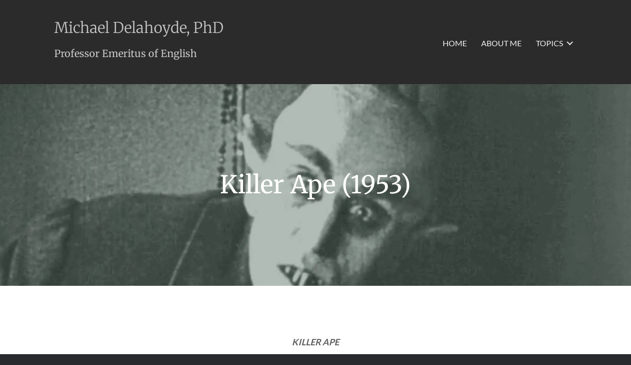

--- FILE ---
content_type: text/html; charset=UTF-8
request_url: https://michaeldelahoyde.org/monsters/killer-ape/
body_size: 40601
content:
<!DOCTYPE html>
<html lang="en-US">
<head>

<meta charset="utf-8"><meta name='viewport' content='width=device-width, initial-scale=1.0' />
<meta http-equiv='X-UA-Compatible' content='IE=edge' />
<link rel="profile" href="https://gmpg.org/xfn/11" />
<meta name='robots' content='index, follow, max-image-preview:large, max-snippet:-1, max-video-preview:-1' />

<title>Killer Ape (1953) - Michael Delahoyde</title>
<link rel="canonical" href="https://michaeldelahoyde.org/monsters/killer-ape/" />
<meta property="og:locale" content="en_US" />
<meta property="og:type" content="article" />
<meta property="og:title" content="Killer Ape (1953) - Michael Delahoyde" />
<meta property="og:description" content="KILLER APE (1953) Notes: An adventure of Jungle Jim.Jungle Jim: Johnny WeissmullerShari: Carol Thurston Summary: Jungle Jim, a pith-helmeted dullard, intervenes to settle a dispute over chimp ownership. Bad guys led by Dr. Andrews are gathering up animals for experimentation with a will-control serum. Jimbo warns them not to venture into &#8220;the canyon of the&hellip;" />
<meta property="og:url" content="https://michaeldelahoyde.org/monsters/killer-ape/" />
<meta property="og:site_name" content="Michael Delahoyde" />
<meta property="article:published_time" content="2018-06-07T20:55:51+00:00" />
<meta property="article:modified_time" content="2018-06-28T20:28:12+00:00" />
<meta property="og:image" content="https://michaeldelahoyde.org/wp-content/uploads/2018/06/banana-1.gif" />
<meta name="author" content="Michael Delahoyde" />
<meta name="twitter:card" content="summary_large_image" />
<meta name="twitter:label1" content="Written by" />
<meta name="twitter:data1" content="Michael Delahoyde" />
<meta name="twitter:label2" content="Est. reading time" />
<meta name="twitter:data2" content="4 minutes" />
<script type="application/ld+json" class="yoast-schema-graph">{"@context":"https://schema.org","@graph":[{"@type":"WebPage","@id":"https://michaeldelahoyde.org/monsters/killer-ape/","url":"https://michaeldelahoyde.org/monsters/killer-ape/","name":"Killer Ape (1953) - Michael Delahoyde","isPartOf":{"@id":"https://michaeldelahoyde.org/#website"},"primaryImageOfPage":{"@id":"https://michaeldelahoyde.org/monsters/killer-ape/#primaryimage"},"image":{"@id":"https://michaeldelahoyde.org/monsters/killer-ape/#primaryimage"},"thumbnailUrl":"https://michaeldelahoyde.org/wp-content/uploads/2018/06/banana-1.gif","datePublished":"2018-06-07T20:55:51+00:00","dateModified":"2018-06-28T20:28:12+00:00","author":{"@id":"https://michaeldelahoyde.org/#/schema/person/4d24462b650d95ecc4029633095ab2f8"},"breadcrumb":{"@id":"https://michaeldelahoyde.org/monsters/killer-ape/#breadcrumb"},"inLanguage":"en-US","potentialAction":[{"@type":"ReadAction","target":["https://michaeldelahoyde.org/monsters/killer-ape/"]}]},{"@type":"ImageObject","inLanguage":"en-US","@id":"https://michaeldelahoyde.org/monsters/killer-ape/#primaryimage","url":"https://michaeldelahoyde.org/wp-content/uploads/2018/06/banana-1.gif","contentUrl":"https://michaeldelahoyde.org/wp-content/uploads/2018/06/banana-1.gif","width":31,"height":32},{"@type":"BreadcrumbList","@id":"https://michaeldelahoyde.org/monsters/killer-ape/#breadcrumb","itemListElement":[{"@type":"ListItem","position":1,"name":"Home","item":"https://michaeldelahoyde.org/"},{"@type":"ListItem","position":2,"name":"Killer Ape (1953)"}]},{"@type":"WebSite","@id":"https://michaeldelahoyde.org/#website","url":"https://michaeldelahoyde.org/","name":"Michael Delahoyde","description":"Professor of English | Washington State University","potentialAction":[{"@type":"SearchAction","target":{"@type":"EntryPoint","urlTemplate":"https://michaeldelahoyde.org/?s={search_term_string}"},"query-input":{"@type":"PropertyValueSpecification","valueRequired":true,"valueName":"search_term_string"}}],"inLanguage":"en-US"},{"@type":"Person","@id":"https://michaeldelahoyde.org/#/schema/person/4d24462b650d95ecc4029633095ab2f8","name":"Michael Delahoyde","image":{"@type":"ImageObject","inLanguage":"en-US","@id":"https://michaeldelahoyde.org/#/schema/person/image/","url":"https://secure.gravatar.com/avatar/3186b07fd97b995d211fa9699f8226d8?s=96&d=mm&r=g","contentUrl":"https://secure.gravatar.com/avatar/3186b07fd97b995d211fa9699f8226d8?s=96&d=mm&r=g","caption":"Michael Delahoyde"},"sameAs":["http://michaeldelahoyde.org"]}]}</script>

<link rel='dns-prefetch' href='//fonts.googleapis.com' />
<link href='https://fonts.gstatic.com' crossorigin rel='preconnect' />
<link rel="alternate" type="application/rss+xml" title="Michael Delahoyde &raquo; Feed" href="https://michaeldelahoyde.org/feed/" />
<link rel="alternate" type="application/rss+xml" title="Michael Delahoyde &raquo; Comments Feed" href="https://michaeldelahoyde.org/comments/feed/" />
<link rel="alternate" type="application/rss+xml" title="Michael Delahoyde &raquo; Killer Ape (1953) Comments Feed" href="https://michaeldelahoyde.org/monsters/killer-ape/feed/" />
<link rel="preload" href="https://michaeldelahoyde.org/wp-content/plugins/bb-plugin/fonts/fontawesome/5.15.4/webfonts/fa-solid-900.woff2" as="font" type="font/woff2" crossorigin="anonymous">
<script>window._wpemojiSettings={"baseUrl":"https:\/\/s.w.org\/images\/core\/emoji\/14.0.0\/72x72\/","ext":".png","svgUrl":"https:\/\/s.w.org\/images\/core\/emoji\/14.0.0\/svg\/","svgExt":".svg","source":{"concatemoji":"https:\/\/michaeldelahoyde.org\/wp-includes\/js\/wp-emoji-release.min.js?ver=6.4.7"}};

!function(i,n){var o,s,e;function c(e){try{var t={supportTests:e,timestamp:(new Date).valueOf()};sessionStorage.setItem(o,JSON.stringify(t))}catch(e){}}function p(e,t,n){e.clearRect(0,0,e.canvas.width,e.canvas.height),e.fillText(t,0,0);var t=new Uint32Array(e.getImageData(0,0,e.canvas.width,e.canvas.height).data),r=(e.clearRect(0,0,e.canvas.width,e.canvas.height),e.fillText(n,0,0),new Uint32Array(e.getImageData(0,0,e.canvas.width,e.canvas.height).data));return t.every(function(e,t){return e===r[t]})}function u(e,t,n){switch(t){case"flag":return n(e,"\ud83c\udff3\ufe0f\u200d\u26a7\ufe0f","\ud83c\udff3\ufe0f\u200b\u26a7\ufe0f")?!1:!n(e,"\ud83c\uddfa\ud83c\uddf3","\ud83c\uddfa\u200b\ud83c\uddf3")&&!n(e,"\ud83c\udff4\udb40\udc67\udb40\udc62\udb40\udc65\udb40\udc6e\udb40\udc67\udb40\udc7f","\ud83c\udff4\u200b\udb40\udc67\u200b\udb40\udc62\u200b\udb40\udc65\u200b\udb40\udc6e\u200b\udb40\udc67\u200b\udb40\udc7f");case"emoji":return!n(e,"\ud83e\udef1\ud83c\udffb\u200d\ud83e\udef2\ud83c\udfff","\ud83e\udef1\ud83c\udffb\u200b\ud83e\udef2\ud83c\udfff")}return!1}function f(e,t,n){var r="undefined"!=typeof WorkerGlobalScope&&self instanceof WorkerGlobalScope?new OffscreenCanvas(300,150):i.createElement("canvas"),a=r.getContext("2d",{willReadFrequently:!0}),o=(a.textBaseline="top",a.font="600 32px Arial",{});return e.forEach(function(e){o[e]=t(a,e,n)}),o}function t(e){var t=i.createElement("script");t.src=e,t.defer=!0,i.head.appendChild(t)}"undefined"!=typeof Promise&&(o="wpEmojiSettingsSupports",s=["flag","emoji"],n.supports={everything:!0,everythingExceptFlag:!0},e=new Promise(function(e){i.addEventListener("DOMContentLoaded",e,{once:!0})}),new Promise(function(t){var n=function(){try{var e=JSON.parse(sessionStorage.getItem(o));if("object"==typeof e&&"number"==typeof e.timestamp&&(new Date).valueOf()<e.timestamp+604800&&"object"==typeof e.supportTests)return e.supportTests}catch(e){}return null}();if(!n){if("undefined"!=typeof Worker&&"undefined"!=typeof OffscreenCanvas&&"undefined"!=typeof URL&&URL.createObjectURL&&"undefined"!=typeof Blob)try{var e="postMessage("+f.toString()+"("+[JSON.stringify(s),u.toString(),p.toString()].join(",")+"));",r=new Blob([e],{type:"text/javascript"}),a=new Worker(URL.createObjectURL(r),{name:"wpTestEmojiSupports"});return void(a.onmessage=function(e){c(n=e.data),a.terminate(),t(n)})}catch(e){}c(n=f(s,u,p))}t(n)}).then(function(e){for(var t in e)n.supports[t]=e[t],n.supports.everything=n.supports.everything&&n.supports[t],"flag"!==t&&(n.supports.everythingExceptFlag=n.supports.everythingExceptFlag&&n.supports[t]);n.supports.everythingExceptFlag=n.supports.everythingExceptFlag&&!n.supports.flag,n.DOMReady=!1,n.readyCallback=function(){n.DOMReady=!0}}).then(function(){return e}).then(function(){var e;n.supports.everything||(n.readyCallback(),(e=n.source||{}).concatemoji?t(e.concatemoji):e.wpemoji&&e.twemoji&&(t(e.twemoji),t(e.wpemoji)))}))}((window,document),window._wpemojiSettings);</script>
<style id="wp-emoji-styles-inline-css">img.wp-smiley,img.emoji{display:inline !important;border:none !important;box-shadow:none !important;height:1em !important;width:1em !important;margin:0 0.07em !important;vertical-align:-0.1em !important;background:none !important;padding:0 !important;}</style>
<style data-phast-original-src="https://michaeldelahoyde.org/wp-content/plugins/bb-plugin/fonts/fontawesome/5.15.4/css/all.min.css?ver=2.6.1.2" data-phast-params='{"ref":"eG8yAEX_YEc"}'>@-webkit-keyframes fa-spin{0%{-webkit-transform:rotate(0deg);transform:rotate(0deg)}to{-webkit-transform:rotate(1turn);transform:rotate(1turn)}}@keyframes fa-spin{0%{-webkit-transform:rotate(0deg);transform:rotate(0deg)}to{-webkit-transform:rotate(1turn);transform:rotate(1turn)}}@font-face{font-display:block;font-family:"Font Awesome 5 Brands";font-style:normal;font-weight:400;font-display:block;src:url(https://michaeldelahoyde.org/wp-content/plugins/bb-plugin/fonts/fontawesome/5.15.4/css/../webfonts/fa-brands-400.eot);src:url(https://michaeldelahoyde.org/wp-content/plugins/bb-plugin/fonts/fontawesome/5.15.4/css/../webfonts/fa-brands-400.eot?#iefix) format("embedded-opentype"),url(https://michaeldelahoyde.org/wp-content/plugins/bb-plugin/fonts/fontawesome/5.15.4/css/../webfonts/fa-brands-400.woff2) format("woff2"),url(https://michaeldelahoyde.org/wp-content/plugins/bb-plugin/fonts/fontawesome/5.15.4/css/../webfonts/fa-brands-400.woff) format("woff"),url(https://michaeldelahoyde.org/wp-content/plugins/bb-plugin/fonts/fontawesome/5.15.4/css/../webfonts/fa-brands-400.ttf) format("truetype"),url(https://michaeldelahoyde.org/wp-content/plugins/bb-plugin/fonts/fontawesome/5.15.4/css/../webfonts/fa-brands-400.svg#fontawesome) format("svg")}@font-face{font-display:block;font-family:"Font Awesome 5 Free";font-style:normal;font-weight:400;font-display:block;src:url(https://michaeldelahoyde.org/wp-content/plugins/bb-plugin/fonts/fontawesome/5.15.4/css/../webfonts/fa-regular-400.eot);src:url(https://michaeldelahoyde.org/wp-content/plugins/bb-plugin/fonts/fontawesome/5.15.4/css/../webfonts/fa-regular-400.eot?#iefix) format("embedded-opentype"),url(https://michaeldelahoyde.org/wp-content/plugins/bb-plugin/fonts/fontawesome/5.15.4/css/../webfonts/fa-regular-400.woff2) format("woff2"),url(https://michaeldelahoyde.org/wp-content/plugins/bb-plugin/fonts/fontawesome/5.15.4/css/../webfonts/fa-regular-400.woff) format("woff"),url(https://michaeldelahoyde.org/wp-content/plugins/bb-plugin/fonts/fontawesome/5.15.4/css/../webfonts/fa-regular-400.ttf) format("truetype"),url(https://michaeldelahoyde.org/wp-content/plugins/bb-plugin/fonts/fontawesome/5.15.4/css/../webfonts/fa-regular-400.svg#fontawesome) format("svg")}@font-face{font-display:block;font-family:"Font Awesome 5 Free";font-style:normal;font-weight:900;font-display:block;src:url(https://michaeldelahoyde.org/wp-content/plugins/bb-plugin/fonts/fontawesome/5.15.4/css/../webfonts/fa-solid-900.eot);src:url(https://michaeldelahoyde.org/wp-content/plugins/bb-plugin/fonts/fontawesome/5.15.4/css/../webfonts/fa-solid-900.eot?#iefix) format("embedded-opentype"),url(https://michaeldelahoyde.org/wp-content/plugins/bb-plugin/fonts/fontawesome/5.15.4/css/../webfonts/fa-solid-900.woff2) format("woff2"),url(https://michaeldelahoyde.org/wp-content/plugins/bb-plugin/fonts/fontawesome/5.15.4/css/../webfonts/fa-solid-900.woff) format("woff"),url(https://michaeldelahoyde.org/wp-content/plugins/bb-plugin/fonts/fontawesome/5.15.4/css/../webfonts/fa-solid-900.ttf) format("truetype"),url(https://michaeldelahoyde.org/wp-content/plugins/bb-plugin/fonts/fontawesome/5.15.4/css/../webfonts/fa-solid-900.svg#fontawesome) format("svg")}</style>
<style data-phast-original-src="https://michaeldelahoyde.org/wp-content/uploads/bb-plugin/cache/b5b53f629f733a9428e07a37195dbc3e-layout-bundle.css?ver=2.6.1.2-1.4.1.2" data-phast-params='{"ref":"vk1r2X3xGJM"}'>.fl-builder-content *,.fl-builder-content *:before,.fl-builder-content *:after{-webkit-box-sizing:border-box;-moz-box-sizing:border-box;box-sizing:border-box;}.fl-row:before,.fl-row:after,.fl-row-content:before,.fl-row-content:after,.fl-col-group:before,.fl-col-group:after,.fl-col:before,.fl-col:after,.fl-module:before,.fl-module:after,.fl-module-content:before,.fl-module-content:after{display:table;content:" ";}.fl-row:after,.fl-row-content:after,.fl-col-group:after,.fl-col:after,.fl-module:after,.fl-module-content:after{clear:both;}.fl-clear{clear:both;}.fl-row,.fl-row-content{margin-left:auto;margin-right:auto;min-width:0;}.fl-row-content-wrap{position:relative;}.fl-builder-ie-11 .fl-row.fl-row-full-height:not(.fl-visible-medium):not(.fl-visible-medium-mobile):not(.fl-visible-mobile),.fl-builder-ie-11 .fl-row.fl-row-custom-height:not(.fl-visible-medium):not(.fl-visible-medium-mobile):not(.fl-visible-mobile){display:flex;flex-direction:column;height:100%;}.fl-builder-ie-11 .fl-row-full-height.fl-row-align-center .fl-col-group:not(.fl-col-group-equal-height),.fl-builder-ie-11 .fl-row-custom-height.fl-row-align-center .fl-col-group:not(.fl-col-group-equal-height){display:flex;align-items:center;justify-content:center;-webkit-align-items:center;-webkit-box-align:center;-webkit-box-pack:center;-webkit-justify-content:center;-ms-flex-align:center;-ms-flex-pack:center;}.fl-col-group-equal-height,.fl-col-group-equal-height .fl-col,.fl-col-group-equal-height .fl-col-content{display:-webkit-box;display:-webkit-flex;display:-ms-flexbox;display:flex;}.fl-col-group-equal-height{-webkit-flex-wrap:wrap;-ms-flex-wrap:wrap;flex-wrap:wrap;width:100%;}.fl-col-group-equal-height .fl-col,.fl-col-group-equal-height .fl-col-content{-webkit-box-flex:1 1 auto;-moz-box-flex:1 1 auto;-webkit-flex:1 1 auto;-ms-flex:1 1 auto;flex:1 1 auto;}.fl-col-group-equal-height .fl-col-content{-webkit-box-orient:vertical;-webkit-box-direction:normal;-webkit-flex-direction:column;-ms-flex-direction:column;flex-direction:column;flex-shrink:1;min-width:1px;max-width:100%;width:100%;}.fl-col-group-equal-height:before,.fl-col-group-equal-height .fl-col:before,.fl-col-group-equal-height .fl-col-content:before,.fl-col-group-equal-height:after,.fl-col-group-equal-height .fl-col:after,.fl-col-group-equal-height .fl-col-content:after{content:none;}.fl-col-group-equal-height.fl-col-group-align-center .fl-col-content{align-items:center;justify-content:center;-webkit-align-items:center;-webkit-box-align:center;-webkit-box-pack:center;-webkit-justify-content:center;-ms-flex-align:center;-ms-flex-pack:center;}.fl-col-group-equal-height.fl-col-group-align-center .fl-module,.fl-col-group-equal-height.fl-col-group-align-center .fl-col-group{width:100%;}.fl-col-group-equal-height.fl-col-group-align-center .fl-col-group{min-height:1px;}.fl-col{float:left;min-height:1px;}.fl-module img{max-width:100%;}.single:not(.woocommerce).single-fl-builder-template .fl-content{width:100%;}@supports (-webkit-touch-callout:inherit){}@supports (-webkit-touch-callout:none){}.fl-row-fixed-width{max-width:1100px;}.fl-row-content-wrap{margin-top:0px;margin-right:0px;margin-bottom:0px;margin-left:0px;}.fl-row-content-wrap{padding-top:20px;padding-right:20px;padding-bottom:20px;padding-left:20px;}.fl-module-content{margin-top:20px;margin-right:20px;margin-bottom:20px;margin-left:20px;}@media (max-width:768px){.fl-row-content-wrap{background-attachment:scroll !important;}.fl-col-group.fl-col-group-equal-height{display:block;}.fl-col-group.fl-col-group-equal-height.fl-col-group-custom-width{display:-webkit-box;display:-webkit-flex;display:-ms-flexbox;display:flex;}.fl-col{clear:both;float:none;margin-left:auto;margin-right:auto;width:auto !important;}.fl-col-small:not(.fl-col-small-full-width){max-width:400px;}.fl-row[data-node] .fl-row-content-wrap{margin:0;padding-left:0;padding-right:0;}.fl-row[data-node] .fl-bg-video,.fl-row[data-node] .fl-bg-slideshow{left:0;right:0;}.fl-col[data-node] .fl-col-content{margin:0;padding-left:0;padding-right:0;}}.fl-node-5b6a46dc1bbf9{color:#ffffff;}.fl-builder-content .fl-node-5b6a46dc1bbf9 *:not(input):not(textarea):not(select):not(a):not(h1):not(h2):not(h3):not(h4):not(h5):not(h6):not(.fl-menu-mobile-toggle){color:inherit;}.fl-builder-content .fl-node-5b6a46dc1bbf9 a{color:#ffffff;}.fl-builder-content .fl-node-5b6a46dc1bbf9 a:hover{color:#ffffff;}.fl-builder-content .fl-node-5b6a46dc1bbf9 h1,.fl-builder-content .fl-node-5b6a46dc1bbf9 h2,.fl-builder-content .fl-node-5b6a46dc1bbf9 h3,.fl-builder-content .fl-node-5b6a46dc1bbf9 h4,.fl-builder-content .fl-node-5b6a46dc1bbf9 h5,.fl-builder-content .fl-node-5b6a46dc1bbf9 h6,.fl-builder-content .fl-node-5b6a46dc1bbf9 h1 a,.fl-builder-content .fl-node-5b6a46dc1bbf9 h2 a,.fl-builder-content .fl-node-5b6a46dc1bbf9 h3 a,.fl-builder-content .fl-node-5b6a46dc1bbf9 h4 a,.fl-builder-content .fl-node-5b6a46dc1bbf9 h5 a,.fl-builder-content .fl-node-5b6a46dc1bbf9 h6 a{color:#ffffff;}.fl-node-5b6a46dc1bbf9 > .fl-row-content-wrap{background-color:#433C5E;background-image:url(https://michaeldelahoyde.org/wp-content/plugins/phastpress/phast.php/[base64].q.jpg);background-repeat:no-repeat;background-position:left top;background-attachment:scroll;background-size:cover;border-top-width:1px;border-bottom-width:1px;}.fl-node-5b6a46dc1bbf9 > .fl-row-content-wrap{padding-top:150px;padding-bottom:150px;}.fl-node-5b6a46dc1ba59 > .fl-row-content-wrap{border-top-width:1px;border-bottom-width:1px;}.fl-node-5b6a46dc1ba59 > .fl-row-content-wrap{margin-right:200px;margin-left:200px;}.fl-node-5b6a46dc1ba59 > .fl-row-content-wrap{padding-top:60px;padding-bottom:60px;}.fl-node-5b6a46dc1bc6a{width:100%;}.fl-node-5b6a46dc1bad9{width:100%;}.fl-module-heading .fl-heading{padding:0 !important;margin:0 !important;}.fl-node-5b6a46dc1bb4e.fl-module-heading .fl-heading{font-size:50px;text-align:center;}.fl-node-5b6a46dc1bb87 .fl-separator{border-top-width:1px;border-top-style:solid;border-top-color:#e8e8e8;max-width:100%;margin:auto;}.fl-node-5b6a46dc1bbf9 .fl-row-content{min-width:0px;}.fl-node-5b6a46dc1ba59 .fl-row-content{min-width:0px;}.fl-node-5sd6zy38vglk{color:#c9c9c9;}.fl-builder-content .fl-node-5sd6zy38vglk *:not(input):not(textarea):not(select):not(a):not(h1):not(h2):not(h3):not(h4):not(h5):not(h6):not(.fl-menu-mobile-toggle){color:inherit;}.fl-builder-content .fl-node-5sd6zy38vglk a{color:#c9c9c9;}.fl-builder-content .fl-node-5sd6zy38vglk a:hover{color:#ffffff;}.fl-builder-content .fl-node-5sd6zy38vglk h1,.fl-builder-content .fl-node-5sd6zy38vglk h2,.fl-builder-content .fl-node-5sd6zy38vglk h3,.fl-builder-content .fl-node-5sd6zy38vglk h4,.fl-builder-content .fl-node-5sd6zy38vglk h5,.fl-builder-content .fl-node-5sd6zy38vglk h6,.fl-builder-content .fl-node-5sd6zy38vglk h1 a,.fl-builder-content .fl-node-5sd6zy38vglk h2 a,.fl-builder-content .fl-node-5sd6zy38vglk h3 a,.fl-builder-content .fl-node-5sd6zy38vglk h4 a,.fl-builder-content .fl-node-5sd6zy38vglk h5 a,.fl-builder-content .fl-node-5sd6zy38vglk h6 a{color:#c9c9c9;}.fl-node-5sd6zy38vglk > .fl-row-content-wrap{background-color:#2b2b2b;border-top-width:1px;border-bottom-width:1px;}.fl-node-5sd6zy38vglk > .fl-row-content-wrap{padding-top:15px;padding-bottom:10px;}.fl-node-8e0r61zhtgal{width:49%;}.fl-node-8e0r61zhtgal > .fl-col-content{border-top-width:1px;border-right-width:1px;border-bottom-width:1px;border-left-width:1px;}@media(max-width:768px){.fl-builder-content .fl-node-8e0r61zhtgal{width:80% !important;max-width:none;clear:none;float:left;}}.fl-node-9lqem1sxw23r{width:50%;}.fl-node-9lqem1sxw23r > .fl-col-content{border-top-width:1px;border-right-width:1px;border-bottom-width:1px;border-left-width:1px;}@media(max-width:768px){.fl-builder-content .fl-node-9lqem1sxw23r{width:20% !important;max-width:none;clear:none;float:left;}}.fl-row .fl-col .fl-node-37dh4l8bfox1 h1.fl-heading a,.fl-row .fl-col .fl-node-37dh4l8bfox1 h1.fl-heading .fl-heading-text,.fl-row .fl-col .fl-node-37dh4l8bfox1 h1.fl-heading .fl-heading-text *,.fl-node-37dh4l8bfox1 h1.fl-heading .fl-heading-text{color:#c9c9c9;}.fl-node-37dh4l8bfox1.fl-module-heading .fl-heading{font-family:Merriweather,serif;font-weight:300;font-size:30px;text-align:left;text-decoration:none;}.fl-node-37dh4l8bfox1 > .fl-module-content{margin-bottom:0px;}.fl-builder-content .fl-rich-text strong{font-weight:bold;}.fl-builder-content .fl-node-4h8kxzmrl9w2 .fl-rich-text,.fl-builder-content .fl-node-4h8kxzmrl9w2 .fl-rich-text *:not(b,strong){font-size:30px;text-decoration:none;}.fl-node-4h8kxzmrl9w2 > .fl-module-content{margin-top:-20px;}@media (max-width:768px){.fl-node-4h8kxzmrl9w2 > .fl-module-content{margin-top:20px;}}.fl-menu ul,.fl-menu li{list-style:none;margin:0;padding:0;}.fl-menu .menu:before,.fl-menu .menu:after{content:'';display:table;clear:both;}.fl-menu-horizontal{display:inline-flex;flex-wrap:wrap;align-items:center;}.fl-menu li{position:relative;}.fl-menu a{display:block;padding:10px;text-decoration:none;}.fl-menu a:hover{text-decoration:none;}.fl-menu .sub-menu{min-width:220px;}.fl-module[data-node] .fl-menu .fl-menu-expanded .sub-menu{background-color:transparent;-webkit-box-shadow:none;-ms-box-shadow:none;box-shadow:none;}.fl-menu .fl-has-submenu:focus,.fl-menu .fl-has-submenu .sub-menu:focus,.fl-menu .fl-has-submenu-container:focus{outline:0;}.fl-menu .fl-has-submenu-container{position:relative;}.fl-menu .fl-menu-toggle{position:absolute;top:50%;right:0;cursor:pointer;}.fl-menu .fl-toggle-arrows .fl-menu-toggle:before{border-color:#333;}.fl-menu .fl-menu-mobile-toggle{position:relative;padding:8px;background-color:transparent;border:none;color:#333;border-radius:0;}.fl-menu .fl-menu-mobile-toggle.hamburger .svg-container{display:inline-block;position:relative;width:1.4em;height:1.4em;vertical-align:middle;}.fl-menu .fl-menu-mobile-toggle.hamburger .hamburger-menu{position:absolute;top:0;left:0;right:0;bottom:0;}.fl-menu .fl-menu-mobile-toggle.hamburger .hamburger-menu rect{fill:currentColor;}.fl-node-vn9iydgb5c4m .fl-menu .menu{}.fl-node-vn9iydgb5c4m .menu a{padding-left:14px;padding-right:14px;padding-top:14px;padding-bottom:14px;}.fl-builder-content .fl-node-vn9iydgb5c4m .menu > li > a,.fl-builder-content .fl-node-vn9iydgb5c4m .menu > li > .fl-has-submenu-container > a,.fl-builder-content .fl-node-vn9iydgb5c4m .sub-menu > li > a,.fl-builder-content .fl-node-vn9iydgb5c4m .sub-menu > li > .fl-has-submenu-container > a{color:#f5f5f5;}.fl-node-vn9iydgb5c4m .fl-menu .fl-toggle-arrows .fl-menu-toggle:before{border-color:#f5f5f5;}.fl-node-vn9iydgb5c4m .menu > li > a:hover,.fl-node-vn9iydgb5c4m .menu > li > a:focus,.fl-node-vn9iydgb5c4m .menu > li > .fl-has-submenu-container:hover > a,.fl-node-vn9iydgb5c4m .sub-menu > li > a:hover,.fl-node-vn9iydgb5c4m .sub-menu > li > a:focus,.fl-node-vn9iydgb5c4m .sub-menu > li > .fl-has-submenu-container:hover > a{color:#e2e2e2;}.fl-node-vn9iydgb5c4m .fl-menu .fl-toggle-arrows .fl-has-submenu-container:hover > .fl-menu-toggle:before{border-color:#e2e2e2;}.fl-node-vn9iydgb5c4m .menu .fl-has-submenu .sub-menu{display:none;}.fl-node-vn9iydgb5c4m .fl-menu .sub-menu{background-color:#2b2b2b;-webkit-box-shadow:0 1px 20px rgba(0,0,0,0.1);-ms-box-shadow:0 1px 20px rgba(0,0,0,0.1);box-shadow:0 1px 20px rgba(0,0,0,0.1);}.fl-node-vn9iydgb5c4m .fl-menu .fl-menu-toggle:before{content:'';position:absolute;right:50%;top:50%;z-index:1;display:block;width:9px;height:9px;margin:-5px -5px 0 0;border-right:2px solid;border-bottom:2px solid;-webkit-transform-origin:right bottom;-ms-transform-origin:right bottom;transform-origin:right bottom;-webkit-transform:translateX( -5px ) rotate( 45deg );-ms-transform:translateX( -5px ) rotate( 45deg );transform:translateX( -5px ) rotate( 45deg );}.fl-node-vn9iydgb5c4m .fl-menu-horizontal.fl-toggle-arrows .fl-has-submenu-container a{padding-right:28px;}.fl-node-vn9iydgb5c4m .fl-menu-horizontal.fl-toggle-arrows .fl-menu-toggle{width:28px;height:28px;margin:-14px 0 0;}.fl-node-vn9iydgb5c4m .fl-menu-horizontal.fl-toggle-arrows .fl-menu-toggle{width:28px;height:28px;margin:-14px 0 0;}.fl-node-vn9iydgb5c4m .fl-menu li{border-top:1px solid transparent;}.fl-node-vn9iydgb5c4m .fl-menu li:first-child{border-top:none;}@media ( max-width:768px ){.fl-node-vn9iydgb5c4m .fl-menu ul.menu{display:none;float:none;}.fl-node-vn9iydgb5c4m .fl-menu .sub-menu{-webkit-box-shadow:none;-ms-box-shadow:none;box-shadow:none;}}@media ( min-width:769px ){.fl-node-vn9iydgb5c4m .fl-menu .menu > li{display:inline-block;}.fl-node-vn9iydgb5c4m .menu li{border-left:1px solid transparent;border-top:none;}.fl-node-vn9iydgb5c4m .menu li:first-child{border:none;}.fl-node-vn9iydgb5c4m .menu li li{border-top:1px solid transparent;border-left:none;}.fl-node-vn9iydgb5c4m .menu .fl-has-submenu .sub-menu{position:absolute;top:100%;left:0;z-index:10;visibility:hidden;opacity:0;}.fl-node-vn9iydgb5c4m .fl-has-submenu .fl-has-submenu .sub-menu{top:0;left:100%;}.fl-node-vn9iydgb5c4m .fl-menu .fl-has-submenu:hover > .sub-menu{display:block;visibility:visible;opacity:1;}.fl-node-vn9iydgb5c4m .fl-menu .fl-has-submenu .fl-has-submenu .fl-menu-toggle:before{-webkit-transform:translateY( -5px ) rotate( -45deg );-ms-transform:translateY( -5px ) rotate( -45deg );transform:translateY( -5px ) rotate( -45deg );}.fl-node-vn9iydgb5c4m ul.sub-menu{padding-top:0px;padding-right:0px;padding-bottom:0px;padding-left:0px;}.fl-node-vn9iydgb5c4m ul.sub-menu a{}.fl-node-vn9iydgb5c4m .fl-menu-mobile-toggle{display:none;}}.fl-node-vn9iydgb5c4m .fl-menu-mobile-toggle{color:#f5f5f5;font-size:16px;text-transform:uppercase;padding-left:14px;padding-right:14px;padding-top:14px;padding-bottom:14px;border-color:rgba( 0,0,0,0.1 );}.fl-node-vn9iydgb5c4m .fl-menu-mobile-toggle rect{fill:#f5f5f5;}.fl-node-vn9iydgb5c4m .fl-menu-mobile-toggle:hover{color:#e2e2e2;}.fl-node-vn9iydgb5c4m .fl-menu-mobile-toggle:hover rect{fill:#e2e2e2;}.fl-node-vn9iydgb5c4m .fl-menu .menu,.fl-node-vn9iydgb5c4m .fl-menu .menu > li{font-family:Lato,sans-serif;font-weight:400;font-size:16px;line-height:1;text-transform:uppercase;}.fl-node-vn9iydgb5c4m .fl-menu{text-align:right;}.fl-node-vn9iydgb5c4m .fl-menu .menu{justify-content:right;}.fl-node-vn9iydgb5c4m .fl-menu .sub-menu{font-size:16px;line-height:1;}.fl-node-vn9iydgb5c4m .fl-menu-mobile-toggle{float:right;}@media(max-width:1200px){.fl-node-vn9iydgb5c4m .fl-menu-mobile-toggle{float:none;}}@media(max-width:992px){.fl-node-vn9iydgb5c4m .fl-menu-mobile-toggle{float:none;}}@media(max-width:768px){.fl-node-vn9iydgb5c4m .menu li.fl-has-submenu ul.sub-menu{padding-left:15px;}.fl-node-vn9iydgb5c4m .fl-menu .sub-menu{background-color:transparent;}.fl-node-vn9iydgb5c4m .fl-menu-mobile-toggle{float:none;}}h1.fl-heading #bbt-title a{text-decoration:none !important;}h1.fl-heading span.fl-heading-text{text-decoration:none !important;}.fl-builder-content[data-type="header"].fl-theme-builder-header-sticky{position:fixed;width:100%;z-index:100;}.fl-theme-builder-flyout-menu-push-left .fl-builder-content[data-type="header"].fl-theme-builder-header-sticky{left:auto !important;transition:left 0.2s !important;}.fl-theme-builder-flyout-menu-push-right .fl-builder-content[data-type="header"].fl-theme-builder-header-sticky{right:auto !important;transition:right 0.2s !important;}.fl-builder-content[data-type="header"].fl-theme-builder-header-sticky .fl-menu .fl-menu-mobile-opacity{height:100vh;width:100vw;}.fl-builder-content[data-type="header"].fl-theme-builder-header-sticky .fl-menu-mobile-flyout{top:0px;}.fl-theme-builder-flyout-menu-active .fl-builder-content[data-type="header"] .fl-menu-disable-transition{transition:none;}.fl-theme-builder-flyout-menu-active .fl-builder-content[data-type="header"].fl-theme-builder-header-full-width.fl-theme-builder-header-sticky:not(.fl-theme-builder-flyout-menu-overlay){width:calc(100% - 250px);}.fl-builder-content[data-shrink="1"] .fl-row-content-wrap,.fl-builder-content[data-shrink="1"] .fl-col-content,.fl-builder-content[data-shrink="1"] .fl-module-content,.fl-builder-content[data-shrink="1"] img{-webkit-transition:all 0.4s ease-in-out,background-position 1ms;-moz-transition:all 0.4s ease-in-out,background-position 1ms;transition:all 0.4s ease-in-out,background-position 1ms;}.fl-builder-content[data-shrink="1"] img{width:auto;}.fl-builder-content[data-shrink="1"] img.fl-photo-img{width:auto;height:auto;}.fl-builder-content[data-type="header"].fl-theme-builder-header-shrink .fl-row-content-wrap{margin-bottom:0;margin-top:0;}.fl-builder-content[data-type="header"].fl-theme-builder-header-shrink .fl-col-content{margin-bottom:0;margin-top:0;padding-bottom:0;padding-top:0;}.fl-builder-content[data-type="header"].fl-theme-builder-header-shrink img{-webkit-transition:all 0.4s ease-in-out,background-position 1ms;-moz-transition:all 0.4s ease-in-out,background-position 1ms;transition:all 0.4s ease-in-out,background-position 1ms;}.fl-builder-content[data-overlay="1"]:not(.fl-theme-builder-header-sticky):not(.fl-builder-content-editing){position:absolute;width:100%;z-index:100;}.fl-builder-edit body:not(.single-fl-theme-layout) .fl-builder-content[data-overlay="1"]{display:none;}body:not(.single-fl-theme-layout) .fl-builder-content[data-overlay="1"]:not(.fl-theme-builder-header-scrolled):not([data-overlay-bg="default"]) .fl-row-content-wrap,body:not(.single-fl-theme-layout) .fl-builder-content[data-overlay="1"]:not(.fl-theme-builder-header-scrolled):not([data-overlay-bg="default"]) .fl-col-content{background:transparent;}.fl-node-5sd6zy38vglk .fl-row-content{min-width:0px;}</style>
<style data-phast-original-src="https://michaeldelahoyde.org/wp-content/plugins/bb-plugin/css/jquery.magnificpopup.min.css?ver=2.6.1.2" data-phast-params='{"ref":"sgaVEa4gNsM"}'>button::-moz-focus-inner{padding:0;border:0}</style>
<style data-phast-original-src="https://michaeldelahoyde.org/wp-content/themes/bb-theme/css/bootstrap.min.css?ver=1.7.12.1" data-phast-params='{"ref":"ajy5Ps7pF2M"}'>html{font-family:sans-serif;-ms-text-size-adjust:100%;-webkit-text-size-adjust:100%}body{margin:0}article,aside,details,figcaption,figure,footer,header,hgroup,main,menu,nav,section,summary{display:block}audio,canvas,progress,video{display:inline-block;vertical-align:baseline}audio:not([controls]){display:none;height:0}[hidden],template{display:none}a{background-color:transparent}a:active,a:hover{outline:0}abbr[title]{border-bottom:none;text-decoration:underline;-webkit-text-decoration:underline dotted;-moz-text-decoration:underline dotted;text-decoration:underline dotted}b,strong{font-weight:700}dfn{font-style:italic}h1{font-size:2em;margin:.67em 0}mark{background:#ff0;color:#000}small{font-size:80%}sub,sup{font-size:75%;line-height:0;position:relative;vertical-align:baseline}sup{top:-.5em}sub{bottom:-.25em}img{border:0}svg:not(:root){overflow:hidden}figure{margin:1em 40px}hr{-webkit-box-sizing:content-box;-moz-box-sizing:content-box;box-sizing:content-box;height:0}pre{overflow:auto}code,kbd,pre,samp{font-family:monospace,monospace;font-size:1em}button,input,optgroup,select,textarea{color:inherit;font:inherit;margin:0}button{overflow:visible}button,select{text-transform:none}button,html input[type=button],input[type=reset],input[type=submit]{-webkit-appearance:button;cursor:pointer}button[disabled],html input[disabled]{cursor:default}button::-moz-focus-inner,input::-moz-focus-inner{border:0;padding:0}input{line-height:normal}input[type=checkbox],input[type=radio]{-webkit-box-sizing:border-box;-moz-box-sizing:border-box;box-sizing:border-box;padding:0}input[type=number]::-webkit-inner-spin-button,input[type=number]::-webkit-outer-spin-button{height:auto}input[type=search]{-webkit-appearance:textfield;-webkit-box-sizing:content-box;-moz-box-sizing:content-box;box-sizing:content-box}input[type=search]::-webkit-search-cancel-button,input[type=search]::-webkit-search-decoration{-webkit-appearance:none}fieldset{border:1px solid silver;margin:0 2px;padding:.35em .625em .75em}legend{border:0;padding:0}textarea{overflow:auto}optgroup{font-weight:700}table{border-collapse:collapse;border-spacing:0}td,th{padding:0}@media print{*,:after,:before{color:#000!important;text-shadow:none!important;background:0 0!important;-webkit-box-shadow:none!important;box-shadow:none!important}a,a:visited{text-decoration:underline}a[href]:after{content:" (" attr(href) ")"}abbr[title]:after{content:" (" attr(title) ")"}a[href^="#"]:after,a[href^="javascript:"]:after{content:""}blockquote,pre{border:1px solid #999;page-break-inside:avoid}thead{display:table-header-group}img,tr{page-break-inside:avoid}img{max-width:100%!important}h2,h3,p{orphans:3;widows:3}h2,h3{page-break-after:avoid}}@font-face{font-display:swap;font-family:"Glyphicons Halflings";src:url(https://michaeldelahoyde.org/wp-content/themes/bb-theme/css/../fonts/glyphicons-halflings-regular.eot);src:url(https://michaeldelahoyde.org/wp-content/themes/bb-theme/css/../fonts/glyphicons-halflings-regular.eot?#iefix) format("embedded-opentype"),url(https://michaeldelahoyde.org/wp-content/themes/bb-theme/css/../fonts/glyphicons-halflings-regular.woff2) format("woff2"),url(https://michaeldelahoyde.org/wp-content/themes/bb-theme/css/../fonts/glyphicons-halflings-regular.woff) format("woff"),url(https://michaeldelahoyde.org/wp-content/themes/bb-theme/css/../fonts/glyphicons-halflings-regular.ttf) format("truetype"),url(https://michaeldelahoyde.org/wp-content/themes/bb-theme/css/../fonts/glyphicons-halflings-regular.svg#glyphicons_halflingsregular) format("svg")}*{-webkit-box-sizing:border-box;-moz-box-sizing:border-box;box-sizing:border-box}:after,:before{-webkit-box-sizing:border-box;-moz-box-sizing:border-box;box-sizing:border-box}html{font-size:10px;-webkit-tap-highlight-color:rgba(0,0,0,0)}body{font-family:"Helvetica Neue",Helvetica,Arial,sans-serif;font-size:14px;line-height:1.42857143;color:#333;background-color:#fff}button,input,select,textarea{font-family:inherit;font-size:inherit;line-height:inherit}a{color:#337ab7;text-decoration:none}a:focus,a:hover{color:#23527c;text-decoration:underline}a:focus{outline:5px auto -webkit-focus-ring-color;outline-offset:-2px}figure{margin:0}img{vertical-align:middle}hr{margin-top:20px;margin-bottom:20px;border:0;border-top:1px solid #eee}[role=button]{cursor:pointer}h1,h2,h3,h4,h5,h6{font-family:inherit;font-weight:500;line-height:1.1;color:inherit}h1 small,h2 small,h3 small,h4 small,h5 small,h6 small{font-weight:400;line-height:1;color:#777}h1,h2,h3{margin-top:20px;margin-bottom:10px}h1 small,h2 small,h3 small{font-size:65%}h4,h5,h6{margin-top:10px;margin-bottom:10px}h4 small,h5 small,h6 small{font-size:75%}h1{font-size:36px}h2{font-size:30px}h3{font-size:24px}h4{font-size:18px}h5{font-size:14px}h6{font-size:12px}p{margin:0 0 10px}small{font-size:85%}mark{padding:.2em;background-color:#fcf8e3}.text-center{text-align:center}ol,ul{margin-top:0;margin-bottom:10px}ol ol,ol ul,ul ol,ul ul{margin-bottom:0}dl{margin-top:0;margin-bottom:20px}dd,dt{line-height:1.42857143}dt{font-weight:700}dd{margin-left:0}abbr[data-original-title],abbr[title]{cursor:help}blockquote{padding:10px 20px;margin:0 0 20px;font-size:17.5px;border-left:5px solid #eee}blockquote ol:last-child,blockquote p:last-child,blockquote ul:last-child{margin-bottom:0}blockquote footer,blockquote small{display:block;font-size:80%;line-height:1.42857143;color:#777}blockquote footer:before,blockquote small:before{content:"\2014 \00A0"}address{margin-bottom:20px;font-style:normal;line-height:1.42857143}code,kbd,pre,samp{font-family:Menlo,Monaco,Consolas,"Courier New",monospace}code{padding:2px 4px;font-size:90%;color:#c7254e;background-color:#f9f2f4;border-radius:4px}kbd{padding:2px 4px;font-size:90%;color:#fff;background-color:#333;border-radius:3px;-webkit-box-shadow:inset 0 -1px 0 rgba(0,0,0,.25);box-shadow:inset 0 -1px 0 rgba(0,0,0,.25)}kbd kbd{padding:0;font-size:100%;font-weight:700;-webkit-box-shadow:none;box-shadow:none}pre{display:block;padding:9.5px;margin:0 0 10px;font-size:13px;line-height:1.42857143;color:#333;word-break:break-all;word-wrap:break-word;background-color:#f5f5f5;border:1px solid #ccc;border-radius:4px}pre code{padding:0;font-size:inherit;color:inherit;white-space:pre-wrap;background-color:transparent;border-radius:0}.container{padding-right:15px;padding-left:15px;margin-right:auto;margin-left:auto}@media (min-width:768px){.container{width:750px}}@media (min-width:992px){.container{width:970px}}@media (min-width:1200px){.container{width:1170px}}.row{margin-right:-15px;margin-left:-15px}.row-no-gutters [class*=col-]{padding-right:0;padding-left:0}.col-md-12{position:relative;min-height:1px;padding-right:15px;padding-left:15px}@media (min-width:992px){.col-md-12{float:left}.col-md-12{width:100%}}table{background-color:transparent}table col[class*=col-]{position:static;display:table-column;float:none}table td[class*=col-],table th[class*=col-]{position:static;display:table-cell;float:none}caption{padding-top:8px;padding-bottom:8px;color:#777;text-align:left}th{text-align:left}.table-striped>tbody>tr:nth-of-type(odd){background-color:#f9f9f9}fieldset{min-width:0;padding:0;margin:0;border:0}legend{display:block;width:100%;padding:0;margin-bottom:20px;font-size:21px;line-height:inherit;color:#333;border:0;border-bottom:1px solid #e5e5e5}label{display:inline-block;max-width:100%;margin-bottom:5px;font-weight:700}input[type=search]{-webkit-box-sizing:border-box;-moz-box-sizing:border-box;box-sizing:border-box;-webkit-appearance:none;-moz-appearance:none;appearance:none}input[type=checkbox],input[type=radio]{margin:4px 0 0;margin-top:1px\9;line-height:normal}fieldset[disabled] input[type=checkbox],fieldset[disabled] input[type=radio],input[type=checkbox].disabled,input[type=checkbox][disabled],input[type=radio].disabled,input[type=radio][disabled]{cursor:not-allowed}input[type=file]{display:block}input[type=range]{display:block;width:100%}select[multiple],select[size]{height:auto}input[type=checkbox]:focus,input[type=file]:focus,input[type=radio]:focus{outline:5px auto -webkit-focus-ring-color;outline-offset:-2px}output{display:block;padding-top:7px;font-size:14px;line-height:1.42857143;color:#555}@media screen and (-webkit-min-device-pixel-ratio:0){input[type=date].form-control,input[type=datetime-local].form-control,input[type=month].form-control,input[type=time].form-control{line-height:34px}.input-group-sm input[type=date],.input-group-sm input[type=datetime-local],.input-group-sm input[type=month],.input-group-sm input[type=time],input[type=date].input-sm,input[type=datetime-local].input-sm,input[type=month].input-sm,input[type=time].input-sm{line-height:30px}.input-group-lg input[type=date],.input-group-lg input[type=datetime-local],.input-group-lg input[type=month],.input-group-lg input[type=time],input[type=date].input-lg,input[type=datetime-local].input-lg,input[type=month].input-lg,input[type=time].input-lg{line-height:46px}}.checkbox input[type=checkbox],.checkbox-inline input[type=checkbox],.radio input[type=radio],.radio-inline input[type=radio]{position:absolute;margin-top:4px\9;margin-left:-20px}@media (min-width:768px){.form-inline .checkbox input[type=checkbox],.form-inline .radio input[type=radio]{position:relative;margin-left:0}}input[type=button].btn-block,input[type=reset].btn-block,input[type=submit].btn-block{width:100%}.btn-group>.btn:not(:first-child):not(:last-child):not(.dropdown-toggle){border-radius:0}.btn-group>.btn:first-child:not(:last-child):not(.dropdown-toggle){border-top-right-radius:0;border-bottom-right-radius:0}.btn-group>.btn:last-child:not(:first-child),.btn-group>.dropdown-toggle:not(:first-child){border-top-left-radius:0;border-bottom-left-radius:0}.btn-group>.btn-group:not(:first-child):not(:last-child)>.btn{border-radius:0}.btn-group>.btn-group:first-child:not(:last-child)>.btn:last-child,.btn-group>.btn-group:first-child:not(:last-child)>.dropdown-toggle{border-top-right-radius:0;border-bottom-right-radius:0}.btn-group>.btn-group:last-child:not(:first-child)>.btn:first-child{border-top-left-radius:0;border-bottom-left-radius:0}.btn-group-vertical>.btn:not(:first-child):not(:last-child){border-radius:0}.btn-group-vertical>.btn:first-child:not(:last-child){border-top-left-radius:4px;border-top-right-radius:4px;border-bottom-right-radius:0;border-bottom-left-radius:0}.btn-group-vertical>.btn:last-child:not(:first-child){border-top-left-radius:0;border-top-right-radius:0;border-bottom-right-radius:4px;border-bottom-left-radius:4px}.btn-group-vertical>.btn-group:not(:first-child):not(:last-child)>.btn{border-radius:0}.btn-group-vertical>.btn-group:first-child:not(:last-child)>.btn:last-child,.btn-group-vertical>.btn-group:first-child:not(:last-child)>.dropdown-toggle{border-bottom-right-radius:0;border-bottom-left-radius:0}.btn-group-vertical>.btn-group:last-child:not(:first-child)>.btn:first-child{border-top-left-radius:0;border-top-right-radius:0}[data-toggle=buttons]>.btn input[type=checkbox],[data-toggle=buttons]>.btn input[type=radio],[data-toggle=buttons]>.btn-group>.btn input[type=checkbox],[data-toggle=buttons]>.btn-group>.btn input[type=radio]{position:absolute;clip:rect(0,0,0,0);pointer-events:none}.input-group[class*=col-]{float:none;padding-right:0;padding-left:0}.input-group .form-control:not(:first-child):not(:last-child),.input-group-addon:not(:first-child):not(:last-child),.input-group-btn:not(:first-child):not(:last-child){border-radius:0}.input-group-addon input[type=checkbox],.input-group-addon input[type=radio]{margin-top:0}.input-group .form-control:first-child,.input-group-addon:first-child,.input-group-btn:first-child>.btn,.input-group-btn:first-child>.btn-group>.btn,.input-group-btn:first-child>.dropdown-toggle,.input-group-btn:last-child>.btn-group:not(:last-child)>.btn,.input-group-btn:last-child>.btn:not(:last-child):not(.dropdown-toggle){border-top-right-radius:0;border-bottom-right-radius:0}.input-group .form-control:last-child,.input-group-addon:last-child,.input-group-btn:first-child>.btn-group:not(:first-child)>.btn,.input-group-btn:first-child>.btn:not(:first-child),.input-group-btn:last-child>.btn,.input-group-btn:last-child>.btn-group>.btn,.input-group-btn:last-child>.dropdown-toggle{border-top-left-radius:0;border-bottom-left-radius:0}@media (min-width:768px){.navbar-form .checkbox input[type=checkbox],.navbar-form .radio input[type=radio]{position:relative;margin-left:0}}@-webkit-keyframes progress-bar-stripes{from{background-position:40px 0}to{background-position:0 0}}@-o-keyframes progress-bar-stripes{from{background-position:40px 0}to{background-position:0 0}}@keyframes progress-bar-stripes{from{background-position:40px 0}to{background-position:0 0}}.clearfix:after,.clearfix:before,.container:after,.container:before,.row:after,.row:before{display:table;content:" "}.clearfix:after,.container:after,.row:after{clear:both}@-ms-viewport{width:device-width}</style>
<style data-phast-original-src="https://michaeldelahoyde.org/wp-content/uploads/bb-theme/skin-689778c0157b8.css?ver=1.7.12.1" data-phast-params='{"ref":"5InjavtK7EM"}'>body{background-color:#282a2e;color:#606060;font-family:"Lato",sans-serif;font-size:18px;font-weight:400;line-height:1.65;font-style:normal;padding:0;word-wrap:break-word}h1,h2,h3,h4,h5,h6{color:#343537;font-family:"Merriweather",serif;font-weight:400;line-height:1.4;text-transform:none;font-style:normal}h1 a,h2 a,h3 a,h4 a,h5 a,h6 a{color:#343537}h1 a:hover,h2 a:hover,h3 a:hover,h4 a:hover,h5 a:hover,h6 a:hover{text-decoration:none}h1{font-size:50px;line-height:1.4;letter-spacing:0px;color:#343537;font-family:"Merriweather",serif;font-weight:400;font-style:normal;text-transform:none}h1 a{color:#343537}h2{font-size:36px;line-height:1.5;letter-spacing:0px}h3{font-size:26px;line-height:1.4;letter-spacing:0px}h4{font-size:22px;line-height:1.4;letter-spacing:0px}h5{font-size:16px;line-height:1.4;letter-spacing:0px}h6{font-size:12px;line-height:1.4;letter-spacing:0px}a{color:#833a3f}a:hover,a:focus{color:#5c3032}blockquote{border-color:#e6e6e6}iframe{max-width:100%}img{max-width:100%;height:auto}.fl-screen-reader-text{position:absolute;left:-10000px;top:auto;width:1px;height:1px;overflow:hidden}.fl-screen-reader-text:focus{position:static;width:auto;height:auto}.container{padding-left:20px;padding-right:20px}.fl-page{position:relative;-moz-box-shadow:none;-webkit-box-shadow:none;box-shadow:none;margin:0 auto}.fl-page-nav .mega-menu a[href="#"]:hover,.fl-page-nav .mega-menu a[href="#"]:focus{color:#a6a6a6 !important;cursor:default}.fl-page-header[class*=" fl-page-nav-toggle-visible"] ul.navbar-nav li.hide-heading{border-top:0 none !important}.fl-page-header[class*=" fl-page-nav-toggle-visible"] ul.navbar-nav li.hide-heading>a,.fl-page-header[class*=" fl-page-nav-toggle-visible"] ul.navbar-nav li.hide-heading>.fl-submenu-icon-wrap{display:none !important}.fl-page-header[class*=" fl-page-nav-toggle-visible"] ul.navbar-nav li.hide-heading>ul.sub-menu{margin-left:0}.fl-page-content{background-color:#fff}#fl-to-top{display:none;background-color:#ccc;background-color:rgba(0,0,0,0.2);position:fixed;bottom:15px;right:15px;width:44px;height:42px;text-align:center;z-index:1003}#fl-to-top:hover{background-color:rgba(0,0,0,0.3)}#fl-to-top i{position:absolute;top:12px;left:14px;color:#fff;font-size:16px;line-height:16px}.fl-post img[class*="wp-image-"],.fl-post img.alignnone,.fl-post img.alignleft,.fl-post img.aligncenter,.fl-post img.alignright{height:auto;max-width:100%}.fl-post img[class*="wp-block-cover"]{height:100%}#wp-comment-cookies-consent{margin-right:5px}input[type=text].fl-search-input{color:rgba(96,96,96,0.6);width:100%}input[type=text].fl-search-input:focus{color:#606060}.fl-page .fl-module-woocommerce a.button,.fl-page .fl-module-woocommerce button.button.alt,.fl-page .fl-post-module-woo-button button[type=submit],.fl-page .fl-post-module-woo-button button[type=submit].alt.disabled,.fl-page .fl-post-module-woo-button a.button{color:#515151;background-color:#ebe9eb;font-family:"Lato",sans-serif;font-weight:normal;font-size:16px;line-height:1.2;text-transform:none;border:none;border-radius:4px}.fl-page .fl-module-woocommerce a.button:hover,.fl-page .fl-module-woocommerce button.button.alt:hover,.fl-page .fl-post-module-woo-button button[type=submit]:hover,.fl-page .fl-post-module-woo-button a.button:hover{background-color:#dfdcde;color:#515151;border:none;border-radius:4px;border-color:#341b1c}.woocommerce-page ul.products li.product a.button,.woocommerce-page .woocommerce-message a.button,.woocommerce-page .woocommerce-message a.button.wc-forward,.woocommerce-page .woocommerce a.button.wc-forward,.woocommerce-page button.button,.woocommerce-page button.button.alt,.woocommerce-page a.button,.woocommerce-page a.button.alt,.woocommerce-page .woocommerce button[type=submit],.woocommerce-page button[type=submit].alt.disabled{color:#515151;background-color:#ebe9eb;font-family:"Lato",sans-serif;font-weight:normal;font-size:16px;line-height:1.2;text-transform:none;border:none;border-radius:4px}.woocommerce-page ul.products li.product a.button:hover,.woocommerce-page .woocommerce-message a.button:hover,.woocommerce-page button.button:hover,.woocommerce-page button.button.alt:hover,.woocommerce-page a.button.alt:hover,.woocommerce-page a.button:hover,.woocommerce-page .woocommerce button[type=submit]:hover,.woocommerce-page button[type=submit].alt.disabled:hover{background-color:#dfdcde;color:#515151;border:none;border-radius:4px;border-color:#341b1c}button,input[type=button],input[type=submit]{background-color:#833a3f;color:#fff;font-size:16px;line-height:1.2;padding:6px 12px;font-weight:normal;text-shadow:none;border:1px solid #59272b;-moz-box-shadow:none;-webkit-box-shadow:none;box-shadow:none;-moz-border-radius:4px;-webkit-border-radius:4px;border-radius:4px}button:hover,input[type=button]:hover,input[type=submit]:hover{background-color:#5c3032;color:#fff;border:1px solid #341b1c;text-decoration:none}button:active,input[type=button]:active,input[type=submit]:active,button:focus,input[type=button]:focus,input[type=submit]:focus{background-color:#5c3032;color:#fff;border:1px solid #341b1c;outline:none;position:relative;top:1px}button.btn-default,input[type=button].btn-default,input[type=submit].btn-default,button.btn-default:hover,input[type=button].btn-default:hover,input[type=submit].btn-default:hover,button.btn-default:focus,input[type=button].btn-default:focus,input[type=submit].btn-default:focus,button.btn-default.active,input[type=button].btn-default.active,input[type=submit].btn-default.active{color:#606060;background-color:#fcfcfc;border-color:#ccc}input[type=text],input[type=password],input[type=email],input[type=tel],input[type=date],input[type=month],input[type=week],input[type=time],input[type=number],input[type=search],input[type=url],textarea{display:block;width:100%;padding:6px 12px;font-size:14px;line-height:1.428571429;color:#606060;vertical-align:middle;background-color:#fcfcfc;background-image:none;border:1px solid #e6e6e6;-moz-transition:all ease-in-out .15s;-webkit-transition:all ease-in-out .15s;transition:all ease-in-out .15s;-moz-box-shadow:none;-webkit-box-shadow:none;box-shadow:none;-moz-border-radius:4px;-webkit-border-radius:4px;border-radius:4px}input[type=text]::-webkit-input-placeholder,input[type=password]::-webkit-input-placeholder,input[type=email]::-webkit-input-placeholder,input[type=tel]::-webkit-input-placeholder,input[type=date]::-webkit-input-placeholder,input[type=month]::-webkit-input-placeholder,input[type=week]::-webkit-input-placeholder,input[type=time]::-webkit-input-placeholder,input[type=number]::-webkit-input-placeholder,input[type=search]::-webkit-input-placeholder,input[type=url]::-webkit-input-placeholder,textarea::-webkit-input-placeholder{color:rgba(96,96,96,0.4)}input[type=text]:-moz-placeholder,input[type=password]:-moz-placeholder,input[type=email]:-moz-placeholder,input[type=tel]:-moz-placeholder,input[type=date]:-moz-placeholder,input[type=month]:-moz-placeholder,input[type=week]:-moz-placeholder,input[type=time]:-moz-placeholder,input[type=number]:-moz-placeholder,input[type=search]:-moz-placeholder,input[type=url]:-moz-placeholder,textarea:-moz-placeholder{color:rgba(96,96,96,0.4)}input[type=text]::-moz-placeholder,input[type=password]::-moz-placeholder,input[type=email]::-moz-placeholder,input[type=tel]::-moz-placeholder,input[type=date]::-moz-placeholder,input[type=month]::-moz-placeholder,input[type=week]::-moz-placeholder,input[type=time]::-moz-placeholder,input[type=number]::-moz-placeholder,input[type=search]::-moz-placeholder,input[type=url]::-moz-placeholder,textarea::-moz-placeholder{color:rgba(96,96,96,0.4)}input[type=text]:-ms-input-placeholder,input[type=password]:-ms-input-placeholder,input[type=email]:-ms-input-placeholder,input[type=tel]:-ms-input-placeholder,input[type=date]:-ms-input-placeholder,input[type=month]:-ms-input-placeholder,input[type=week]:-ms-input-placeholder,input[type=time]:-ms-input-placeholder,input[type=number]:-ms-input-placeholder,input[type=search]:-ms-input-placeholder,input[type=url]:-ms-input-placeholder,textarea:-ms-input-placeholder{color:rgba(96,96,96,0.4)}input[type=text]:focus,input[type=password]:focus,input[type=email]:focus,input[type=tel]:focus,input[type=date]:focus,input[type=month]:focus,input[type=week]:focus,input[type=time]:focus,input[type=number]:focus,input[type=search]:focus,input[type=url]:focus,textarea:focus{background-color:#fff;border-color:#ccc;outline:0;-moz-box-shadow:none;-webkit-box-shadow:none;box-shadow:none}@media (max-width:767px){.fl-page-header-logo img[data-mobile]{display:none}}@media (min-width:768px){.container{padding-left:40px;padding-right:40px;width:auto}}@media (min-width:992px){body.fl-fixed-width:not(.fl-nav-vertical):not(.fl-fixed-header):not(.fl-shrink){padding:0}.container{padding-left:0;padding-right:0;width:900px}.fl-full-width .container{padding-left:40px;padding-right:40px;width:auto}.fl-page{-moz-box-shadow:none;-webkit-box-shadow:none;box-shadow:none;width:980px}.fl-full-width .fl-page{width:auto}}@media (min-width:1100px){.container{width:1020px;max-width:90%}.fl-full-width .container{padding-left:0;padding-right:0;width:1020px}}@media (max-width:767px){body:not(.fl-nav-mobile-offcanvas) .fl-page-nav-toggle-button.fl-page-nav-toggle-visible-mobile.fl-page-nav-right .fl-page-nav-collapse{width:100%}body:not(.fl-nav-mobile-offcanvas) .fl-page-nav-toggle-button.fl-page-nav-toggle-visible-mobile.fl-page-nav-right .fl-page-nav-collapse ul.navbar-nav{flex:0 0 100%}body:not(.fl-nav-mobile-offcanvas) .fl-page-nav-toggle-button.fl-page-nav-toggle-visible-mobile.fl-page-nav-left .fl-page-nav-collapse{width:100%}body:not(.fl-nav-mobile-offcanvas) .fl-page-nav-toggle-button.fl-page-nav-toggle-visible-mobile.fl-page-nav-left .fl-page-nav-collapse ul.navbar-nav{flex:0 0 100%}}.fl-page-footer{border-top:1px solid #e6e6e6;font-size:12px;border-color:#474a51;background-color:#282a2e;color:#a6a6a6}.fl-page-footer *,.fl-page-footer h1,.fl-page-footer h2,.fl-page-footer h3,.fl-page-footer h4,.fl-page-footer h5,.fl-page-footer h6{color:#a6a6a6}.fl-page-footer a,.fl-page-footer a *{color:#a6a6a6}.fl-page-footer a:hover,.fl-page-footer a:focus,.fl-page-footer a:hover *,.fl-page-footer a:focus *{color:#e0e0e0}.fl-page-footer-container{padding-top:20px}.fl-page-footer-text{padding-bottom:20px;text-align:center}@media (min-width:768px){.fl-page-footer .fl-page-footer-text{text-align:inherit}}@media (min-width:992px){.fl-page-footer-container{padding:20px 0 0}}body.fl-fixed-width.has-blocks:not(.fl-has-sidebar) .fl-post-content .alignfull{width:auto;max-width:100vw}body.fl-full-width.has-blocks:not(.fl-has-sidebar) .fl-post-content .alignfull{margin-left:calc(50% - 50vw);margin-right:calc(50% - 50vw);width:auto;max-width:100vw}.wp-block-gallery:not(.components-placeholder){margin:1.5em auto}@media (max-width:991px){body{font-size:18px;line-height:1.45}h1{font-size:50px;line-height:1.4;letter-spacing:0px}h2{font-size:36px;line-height:1.4;letter-spacing:0px}h3{font-size:26px;line-height:1.4;letter-spacing:0px}h4{font-size:22px;line-height:1.4;letter-spacing:0px}h5{font-size:16px;line-height:1.4;letter-spacing:0px}h6{font-size:12px;line-height:1.4;letter-spacing:0px}.fl-page button,.fl-page input[type=button],.fl-page input[type=submit]{font-size:16px;line-height:1.2}.fl-page .fl-module-woocommerce a.button,.fl-page .fl-post-module-woo-button a.button,.fl-page .fl-module-woocommerce a.button:visited,.fl-page .fl-post-module-woo-button a.button:visited,.fl-page .fl-module-woocommerce button[type=button],.fl-page .fl-post-module-woo-button button[type=button],.fl-page .fl-module-woocommerce button[type=submit],.fl-page .fl-post-module-woo-button button[type=submit]{font-size:16px;line-height:1.2}}@media (max-width:767px){body{font-size:18px;line-height:1.45}h1{font-size:50px;line-height:1.4;letter-spacing:0px}h2{font-size:36px;line-height:1.4;letter-spacing:0px}h3{font-size:26px;line-height:1.4;letter-spacing:0px}h3{font-size:26px;line-height:1.4;letter-spacing:0px}h4{font-size:22px;line-height:1.4;letter-spacing:0px}h5{font-size:16px;line-height:1.4;letter-spacing:0px}h6{font-size:12px;line-height:1.4;letter-spacing:0px}.fl-page button,.fl-page input[type=button],.fl-page input[type=submit]{font-size:16px;line-height:1.2}.fl-page .fl-module-woocommerce a.button,.fl-page .fl-post-module-woo-button a.button,.fl-page .fl-module-woocommerce a.button:visited,.fl-page .fl-post-module-woo-button a.button:visited,.fl-page .fl-module-woocommerce button[type=button],.fl-page .fl-post-module-woo-button button[type=button],.fl-page .fl-module-woocommerce button[type=submit],.fl-page .fl-post-module-woo-button button[type=submit]{font-size:16px;line-height:1.2}}</style>
<style>p a{text-decoration:underline;}.fl-comments{display:none;}</style>
<style data-phast-original-src="https://michaeldelahoyde.org/wp-content/plugins/bbpowerpack/assets/css/animate.min.css?ver=3.5.1" data-phast-params='{"ref":"Va23zxY6hH0"}'>@charset "UTF-8";@-webkit-keyframes bounce{0%,20%,53%,80%,to{-webkit-animation-timing-function:cubic-bezier(.215,.61,.355,1);animation-timing-function:cubic-bezier(.215,.61,.355,1);-webkit-transform:translateZ(0);transform:translateZ(0)}40%,43%{-webkit-transform:translate3d(0,-30px,0);transform:translate3d(0,-30px,0)}40%,43%,70%{-webkit-animation-timing-function:cubic-bezier(.755,.05,.855,.06);animation-timing-function:cubic-bezier(.755,.05,.855,.06)}70%{-webkit-transform:translate3d(0,-15px,0);transform:translate3d(0,-15px,0)}90%{-webkit-transform:translate3d(0,-4px,0);transform:translate3d(0,-4px,0)}}@keyframes bounce{0%,20%,53%,80%,to{-webkit-animation-timing-function:cubic-bezier(.215,.61,.355,1);animation-timing-function:cubic-bezier(.215,.61,.355,1);-webkit-transform:translateZ(0);transform:translateZ(0)}40%,43%{-webkit-transform:translate3d(0,-30px,0);transform:translate3d(0,-30px,0)}40%,43%,70%{-webkit-animation-timing-function:cubic-bezier(.755,.05,.855,.06);animation-timing-function:cubic-bezier(.755,.05,.855,.06)}70%{-webkit-transform:translate3d(0,-15px,0);transform:translate3d(0,-15px,0)}90%{-webkit-transform:translate3d(0,-4px,0);transform:translate3d(0,-4px,0)}}@-webkit-keyframes flash{0%,50%,to{opacity:1}25%,75%{opacity:0}}@keyframes flash{0%,50%,to{opacity:1}25%,75%{opacity:0}}@-webkit-keyframes pulse{0%{-webkit-transform:scaleX(1);transform:scaleX(1)}50%{-webkit-transform:scale3d(1.05,1.05,1.05);transform:scale3d(1.05,1.05,1.05)}to{-webkit-transform:scaleX(1);transform:scaleX(1)}}@keyframes pulse{0%{-webkit-transform:scaleX(1);transform:scaleX(1)}50%{-webkit-transform:scale3d(1.05,1.05,1.05);transform:scale3d(1.05,1.05,1.05)}to{-webkit-transform:scaleX(1);transform:scaleX(1)}}@-webkit-keyframes rubberBand{0%{-webkit-transform:scaleX(1);transform:scaleX(1)}30%{-webkit-transform:scale3d(1.25,.75,1);transform:scale3d(1.25,.75,1)}40%{-webkit-transform:scale3d(.75,1.25,1);transform:scale3d(.75,1.25,1)}50%{-webkit-transform:scale3d(1.15,.85,1);transform:scale3d(1.15,.85,1)}65%{-webkit-transform:scale3d(.95,1.05,1);transform:scale3d(.95,1.05,1)}75%{-webkit-transform:scale3d(1.05,.95,1);transform:scale3d(1.05,.95,1)}to{-webkit-transform:scaleX(1);transform:scaleX(1)}}@keyframes rubberBand{0%{-webkit-transform:scaleX(1);transform:scaleX(1)}30%{-webkit-transform:scale3d(1.25,.75,1);transform:scale3d(1.25,.75,1)}40%{-webkit-transform:scale3d(.75,1.25,1);transform:scale3d(.75,1.25,1)}50%{-webkit-transform:scale3d(1.15,.85,1);transform:scale3d(1.15,.85,1)}65%{-webkit-transform:scale3d(.95,1.05,1);transform:scale3d(.95,1.05,1)}75%{-webkit-transform:scale3d(1.05,.95,1);transform:scale3d(1.05,.95,1)}to{-webkit-transform:scaleX(1);transform:scaleX(1)}}@-webkit-keyframes shake{0%,to{-webkit-transform:translateZ(0);transform:translateZ(0)}10%,30%,50%,70%,90%{-webkit-transform:translate3d(-10px,0,0);transform:translate3d(-10px,0,0)}20%,40%,60%,80%{-webkit-transform:translate3d(10px,0,0);transform:translate3d(10px,0,0)}}@keyframes shake{0%,to{-webkit-transform:translateZ(0);transform:translateZ(0)}10%,30%,50%,70%,90%{-webkit-transform:translate3d(-10px,0,0);transform:translate3d(-10px,0,0)}20%,40%,60%,80%{-webkit-transform:translate3d(10px,0,0);transform:translate3d(10px,0,0)}}@-webkit-keyframes headShake{0%{-webkit-transform:translateX(0);transform:translateX(0)}6.5%{-webkit-transform:translateX(-6px) rotateY(-9deg);transform:translateX(-6px) rotateY(-9deg)}18.5%{-webkit-transform:translateX(5px) rotateY(7deg);transform:translateX(5px) rotateY(7deg)}31.5%{-webkit-transform:translateX(-3px) rotateY(-5deg);transform:translateX(-3px) rotateY(-5deg)}43.5%{-webkit-transform:translateX(2px) rotateY(3deg);transform:translateX(2px) rotateY(3deg)}50%{-webkit-transform:translateX(0);transform:translateX(0)}}@keyframes headShake{0%{-webkit-transform:translateX(0);transform:translateX(0)}6.5%{-webkit-transform:translateX(-6px) rotateY(-9deg);transform:translateX(-6px) rotateY(-9deg)}18.5%{-webkit-transform:translateX(5px) rotateY(7deg);transform:translateX(5px) rotateY(7deg)}31.5%{-webkit-transform:translateX(-3px) rotateY(-5deg);transform:translateX(-3px) rotateY(-5deg)}43.5%{-webkit-transform:translateX(2px) rotateY(3deg);transform:translateX(2px) rotateY(3deg)}50%{-webkit-transform:translateX(0);transform:translateX(0)}}@-webkit-keyframes swing{20%{-webkit-transform:rotate(15deg);transform:rotate(15deg)}40%{-webkit-transform:rotate(-10deg);transform:rotate(-10deg)}60%{-webkit-transform:rotate(5deg);transform:rotate(5deg)}80%{-webkit-transform:rotate(-5deg);transform:rotate(-5deg)}to{-webkit-transform:rotate(0deg);transform:rotate(0deg)}}@keyframes swing{20%{-webkit-transform:rotate(15deg);transform:rotate(15deg)}40%{-webkit-transform:rotate(-10deg);transform:rotate(-10deg)}60%{-webkit-transform:rotate(5deg);transform:rotate(5deg)}80%{-webkit-transform:rotate(-5deg);transform:rotate(-5deg)}to{-webkit-transform:rotate(0deg);transform:rotate(0deg)}}@-webkit-keyframes tada{0%{-webkit-transform:scaleX(1);transform:scaleX(1)}10%,20%{-webkit-transform:scale3d(.9,.9,.9) rotate(-3deg);transform:scale3d(.9,.9,.9) rotate(-3deg)}30%,50%,70%,90%{-webkit-transform:scale3d(1.1,1.1,1.1) rotate(3deg);transform:scale3d(1.1,1.1,1.1) rotate(3deg)}40%,60%,80%{-webkit-transform:scale3d(1.1,1.1,1.1) rotate(-3deg);transform:scale3d(1.1,1.1,1.1) rotate(-3deg)}to{-webkit-transform:scaleX(1);transform:scaleX(1)}}@keyframes tada{0%{-webkit-transform:scaleX(1);transform:scaleX(1)}10%,20%{-webkit-transform:scale3d(.9,.9,.9) rotate(-3deg);transform:scale3d(.9,.9,.9) rotate(-3deg)}30%,50%,70%,90%{-webkit-transform:scale3d(1.1,1.1,1.1) rotate(3deg);transform:scale3d(1.1,1.1,1.1) rotate(3deg)}40%,60%,80%{-webkit-transform:scale3d(1.1,1.1,1.1) rotate(-3deg);transform:scale3d(1.1,1.1,1.1) rotate(-3deg)}to{-webkit-transform:scaleX(1);transform:scaleX(1)}}@-webkit-keyframes wobble{0%{-webkit-transform:none;transform:none}15%{-webkit-transform:translate3d(-25%,0,0) rotate(-5deg);transform:translate3d(-25%,0,0) rotate(-5deg)}30%{-webkit-transform:translate3d(20%,0,0) rotate(3deg);transform:translate3d(20%,0,0) rotate(3deg)}45%{-webkit-transform:translate3d(-15%,0,0) rotate(-3deg);transform:translate3d(-15%,0,0) rotate(-3deg)}60%{-webkit-transform:translate3d(10%,0,0) rotate(2deg);transform:translate3d(10%,0,0) rotate(2deg)}75%{-webkit-transform:translate3d(-5%,0,0) rotate(-1deg);transform:translate3d(-5%,0,0) rotate(-1deg)}to{-webkit-transform:none;transform:none}}@keyframes wobble{0%{-webkit-transform:none;transform:none}15%{-webkit-transform:translate3d(-25%,0,0) rotate(-5deg);transform:translate3d(-25%,0,0) rotate(-5deg)}30%{-webkit-transform:translate3d(20%,0,0) rotate(3deg);transform:translate3d(20%,0,0) rotate(3deg)}45%{-webkit-transform:translate3d(-15%,0,0) rotate(-3deg);transform:translate3d(-15%,0,0) rotate(-3deg)}60%{-webkit-transform:translate3d(10%,0,0) rotate(2deg);transform:translate3d(10%,0,0) rotate(2deg)}75%{-webkit-transform:translate3d(-5%,0,0) rotate(-1deg);transform:translate3d(-5%,0,0) rotate(-1deg)}to{-webkit-transform:none;transform:none}}@-webkit-keyframes jello{0%,11.1%,to{-webkit-transform:none;transform:none}22.2%{-webkit-transform:skewX(-12.5deg) skewY(-12.5deg);transform:skewX(-12.5deg) skewY(-12.5deg)}33.3%{-webkit-transform:skewX(6.25deg) skewY(6.25deg);transform:skewX(6.25deg) skewY(6.25deg)}44.4%{-webkit-transform:skewX(-3.125deg) skewY(-3.125deg);transform:skewX(-3.125deg) skewY(-3.125deg)}55.5%{-webkit-transform:skewX(1.5625deg) skewY(1.5625deg);transform:skewX(1.5625deg) skewY(1.5625deg)}66.6%{-webkit-transform:skewX(-.78125deg) skewY(-.78125deg);transform:skewX(-.78125deg) skewY(-.78125deg)}77.7%{-webkit-transform:skewX(.390625deg) skewY(.390625deg);transform:skewX(.390625deg) skewY(.390625deg)}88.8%{-webkit-transform:skewX(-.1953125deg) skewY(-.1953125deg);transform:skewX(-.1953125deg) skewY(-.1953125deg)}}@keyframes jello{0%,11.1%,to{-webkit-transform:none;transform:none}22.2%{-webkit-transform:skewX(-12.5deg) skewY(-12.5deg);transform:skewX(-12.5deg) skewY(-12.5deg)}33.3%{-webkit-transform:skewX(6.25deg) skewY(6.25deg);transform:skewX(6.25deg) skewY(6.25deg)}44.4%{-webkit-transform:skewX(-3.125deg) skewY(-3.125deg);transform:skewX(-3.125deg) skewY(-3.125deg)}55.5%{-webkit-transform:skewX(1.5625deg) skewY(1.5625deg);transform:skewX(1.5625deg) skewY(1.5625deg)}66.6%{-webkit-transform:skewX(-.78125deg) skewY(-.78125deg);transform:skewX(-.78125deg) skewY(-.78125deg)}77.7%{-webkit-transform:skewX(.390625deg) skewY(.390625deg);transform:skewX(.390625deg) skewY(.390625deg)}88.8%{-webkit-transform:skewX(-.1953125deg) skewY(-.1953125deg);transform:skewX(-.1953125deg) skewY(-.1953125deg)}}@-webkit-keyframes bounceIn{0%,20%,40%,60%,80%,to{-webkit-animation-timing-function:cubic-bezier(.215,.61,.355,1);animation-timing-function:cubic-bezier(.215,.61,.355,1)}0%{opacity:0;-webkit-transform:scale3d(.3,.3,.3);transform:scale3d(.3,.3,.3)}20%{-webkit-transform:scale3d(1.1,1.1,1.1);transform:scale3d(1.1,1.1,1.1)}40%{-webkit-transform:scale3d(.9,.9,.9);transform:scale3d(.9,.9,.9)}60%{opacity:1;-webkit-transform:scale3d(1.03,1.03,1.03);transform:scale3d(1.03,1.03,1.03)}80%{-webkit-transform:scale3d(.97,.97,.97);transform:scale3d(.97,.97,.97)}to{opacity:1;-webkit-transform:scaleX(1);transform:scaleX(1)}}@keyframes bounceIn{0%,20%,40%,60%,80%,to{-webkit-animation-timing-function:cubic-bezier(.215,.61,.355,1);animation-timing-function:cubic-bezier(.215,.61,.355,1)}0%{opacity:0;-webkit-transform:scale3d(.3,.3,.3);transform:scale3d(.3,.3,.3)}20%{-webkit-transform:scale3d(1.1,1.1,1.1);transform:scale3d(1.1,1.1,1.1)}40%{-webkit-transform:scale3d(.9,.9,.9);transform:scale3d(.9,.9,.9)}60%{opacity:1;-webkit-transform:scale3d(1.03,1.03,1.03);transform:scale3d(1.03,1.03,1.03)}80%{-webkit-transform:scale3d(.97,.97,.97);transform:scale3d(.97,.97,.97)}to{opacity:1;-webkit-transform:scaleX(1);transform:scaleX(1)}}@-webkit-keyframes bounceInDown{0%,60%,75%,90%,to{-webkit-animation-timing-function:cubic-bezier(.215,.61,.355,1);animation-timing-function:cubic-bezier(.215,.61,.355,1)}0%{opacity:0;-webkit-transform:translate3d(0,-3000px,0);transform:translate3d(0,-3000px,0)}60%{opacity:1;-webkit-transform:translate3d(0,25px,0);transform:translate3d(0,25px,0)}75%{-webkit-transform:translate3d(0,-10px,0);transform:translate3d(0,-10px,0)}90%{-webkit-transform:translate3d(0,5px,0);transform:translate3d(0,5px,0)}to{-webkit-transform:none;transform:none}}@keyframes bounceInDown{0%,60%,75%,90%,to{-webkit-animation-timing-function:cubic-bezier(.215,.61,.355,1);animation-timing-function:cubic-bezier(.215,.61,.355,1)}0%{opacity:0;-webkit-transform:translate3d(0,-3000px,0);transform:translate3d(0,-3000px,0)}60%{opacity:1;-webkit-transform:translate3d(0,25px,0);transform:translate3d(0,25px,0)}75%{-webkit-transform:translate3d(0,-10px,0);transform:translate3d(0,-10px,0)}90%{-webkit-transform:translate3d(0,5px,0);transform:translate3d(0,5px,0)}to{-webkit-transform:none;transform:none}}@-webkit-keyframes bounceInLeft{0%,60%,75%,90%,to{-webkit-animation-timing-function:cubic-bezier(.215,.61,.355,1);animation-timing-function:cubic-bezier(.215,.61,.355,1)}0%{opacity:0;-webkit-transform:translate3d(-3000px,0,0);transform:translate3d(-3000px,0,0)}60%{opacity:1;-webkit-transform:translate3d(25px,0,0);transform:translate3d(25px,0,0)}75%{-webkit-transform:translate3d(-10px,0,0);transform:translate3d(-10px,0,0)}90%{-webkit-transform:translate3d(5px,0,0);transform:translate3d(5px,0,0)}to{-webkit-transform:none;transform:none}}@keyframes bounceInLeft{0%,60%,75%,90%,to{-webkit-animation-timing-function:cubic-bezier(.215,.61,.355,1);animation-timing-function:cubic-bezier(.215,.61,.355,1)}0%{opacity:0;-webkit-transform:translate3d(-3000px,0,0);transform:translate3d(-3000px,0,0)}60%{opacity:1;-webkit-transform:translate3d(25px,0,0);transform:translate3d(25px,0,0)}75%{-webkit-transform:translate3d(-10px,0,0);transform:translate3d(-10px,0,0)}90%{-webkit-transform:translate3d(5px,0,0);transform:translate3d(5px,0,0)}to{-webkit-transform:none;transform:none}}@-webkit-keyframes bounceInRight{0%,60%,75%,90%,to{-webkit-animation-timing-function:cubic-bezier(.215,.61,.355,1);animation-timing-function:cubic-bezier(.215,.61,.355,1)}0%{opacity:0;-webkit-transform:translate3d(3000px,0,0);transform:translate3d(3000px,0,0)}60%{opacity:1;-webkit-transform:translate3d(-25px,0,0);transform:translate3d(-25px,0,0)}75%{-webkit-transform:translate3d(10px,0,0);transform:translate3d(10px,0,0)}90%{-webkit-transform:translate3d(-5px,0,0);transform:translate3d(-5px,0,0)}to{-webkit-transform:none;transform:none}}@keyframes bounceInRight{0%,60%,75%,90%,to{-webkit-animation-timing-function:cubic-bezier(.215,.61,.355,1);animation-timing-function:cubic-bezier(.215,.61,.355,1)}0%{opacity:0;-webkit-transform:translate3d(3000px,0,0);transform:translate3d(3000px,0,0)}60%{opacity:1;-webkit-transform:translate3d(-25px,0,0);transform:translate3d(-25px,0,0)}75%{-webkit-transform:translate3d(10px,0,0);transform:translate3d(10px,0,0)}90%{-webkit-transform:translate3d(-5px,0,0);transform:translate3d(-5px,0,0)}to{-webkit-transform:none;transform:none}}@-webkit-keyframes bounceInUp{0%,60%,75%,90%,to{-webkit-animation-timing-function:cubic-bezier(.215,.61,.355,1);animation-timing-function:cubic-bezier(.215,.61,.355,1)}0%{opacity:0;-webkit-transform:translate3d(0,3000px,0);transform:translate3d(0,3000px,0)}60%{opacity:1;-webkit-transform:translate3d(0,-20px,0);transform:translate3d(0,-20px,0)}75%{-webkit-transform:translate3d(0,10px,0);transform:translate3d(0,10px,0)}90%{-webkit-transform:translate3d(0,-5px,0);transform:translate3d(0,-5px,0)}to{-webkit-transform:translateZ(0);transform:translateZ(0)}}@keyframes bounceInUp{0%,60%,75%,90%,to{-webkit-animation-timing-function:cubic-bezier(.215,.61,.355,1);animation-timing-function:cubic-bezier(.215,.61,.355,1)}0%{opacity:0;-webkit-transform:translate3d(0,3000px,0);transform:translate3d(0,3000px,0)}60%{opacity:1;-webkit-transform:translate3d(0,-20px,0);transform:translate3d(0,-20px,0)}75%{-webkit-transform:translate3d(0,10px,0);transform:translate3d(0,10px,0)}90%{-webkit-transform:translate3d(0,-5px,0);transform:translate3d(0,-5px,0)}to{-webkit-transform:translateZ(0);transform:translateZ(0)}}@-webkit-keyframes bounceOut{20%{-webkit-transform:scale3d(.9,.9,.9);transform:scale3d(.9,.9,.9)}50%,55%{opacity:1;-webkit-transform:scale3d(1.1,1.1,1.1);transform:scale3d(1.1,1.1,1.1)}to{opacity:0;-webkit-transform:scale3d(.3,.3,.3);transform:scale3d(.3,.3,.3)}}@keyframes bounceOut{20%{-webkit-transform:scale3d(.9,.9,.9);transform:scale3d(.9,.9,.9)}50%,55%{opacity:1;-webkit-transform:scale3d(1.1,1.1,1.1);transform:scale3d(1.1,1.1,1.1)}to{opacity:0;-webkit-transform:scale3d(.3,.3,.3);transform:scale3d(.3,.3,.3)}}@-webkit-keyframes bounceOutDown{20%{-webkit-transform:translate3d(0,10px,0);transform:translate3d(0,10px,0)}40%,45%{opacity:1;-webkit-transform:translate3d(0,-20px,0);transform:translate3d(0,-20px,0)}to{opacity:0;-webkit-transform:translate3d(0,2000px,0);transform:translate3d(0,2000px,0)}}@keyframes bounceOutDown{20%{-webkit-transform:translate3d(0,10px,0);transform:translate3d(0,10px,0)}40%,45%{opacity:1;-webkit-transform:translate3d(0,-20px,0);transform:translate3d(0,-20px,0)}to{opacity:0;-webkit-transform:translate3d(0,2000px,0);transform:translate3d(0,2000px,0)}}@-webkit-keyframes bounceOutLeft{20%{opacity:1;-webkit-transform:translate3d(20px,0,0);transform:translate3d(20px,0,0)}to{opacity:0;-webkit-transform:translate3d(-2000px,0,0);transform:translate3d(-2000px,0,0)}}@keyframes bounceOutLeft{20%{opacity:1;-webkit-transform:translate3d(20px,0,0);transform:translate3d(20px,0,0)}to{opacity:0;-webkit-transform:translate3d(-2000px,0,0);transform:translate3d(-2000px,0,0)}}@-webkit-keyframes bounceOutRight{20%{opacity:1;-webkit-transform:translate3d(-20px,0,0);transform:translate3d(-20px,0,0)}to{opacity:0;-webkit-transform:translate3d(2000px,0,0);transform:translate3d(2000px,0,0)}}@keyframes bounceOutRight{20%{opacity:1;-webkit-transform:translate3d(-20px,0,0);transform:translate3d(-20px,0,0)}to{opacity:0;-webkit-transform:translate3d(2000px,0,0);transform:translate3d(2000px,0,0)}}@-webkit-keyframes bounceOutUp{20%{-webkit-transform:translate3d(0,-10px,0);transform:translate3d(0,-10px,0)}40%,45%{opacity:1;-webkit-transform:translate3d(0,20px,0);transform:translate3d(0,20px,0)}to{opacity:0;-webkit-transform:translate3d(0,-2000px,0);transform:translate3d(0,-2000px,0)}}@keyframes bounceOutUp{20%{-webkit-transform:translate3d(0,-10px,0);transform:translate3d(0,-10px,0)}40%,45%{opacity:1;-webkit-transform:translate3d(0,20px,0);transform:translate3d(0,20px,0)}to{opacity:0;-webkit-transform:translate3d(0,-2000px,0);transform:translate3d(0,-2000px,0)}}@-webkit-keyframes fadeIn{0%{opacity:0}to{opacity:1}}@keyframes fadeIn{0%{opacity:0}to{opacity:1}}@-webkit-keyframes fadeInDown{0%{opacity:0;-webkit-transform:translate3d(0,-100%,0);transform:translate3d(0,-100%,0)}to{opacity:1;-webkit-transform:none;transform:none}}@keyframes fadeInDown{0%{opacity:0;-webkit-transform:translate3d(0,-100%,0);transform:translate3d(0,-100%,0)}to{opacity:1;-webkit-transform:none;transform:none}}@-webkit-keyframes fadeInDownBig{0%{opacity:0;-webkit-transform:translate3d(0,-2000px,0);transform:translate3d(0,-2000px,0)}to{opacity:1;-webkit-transform:none;transform:none}}@keyframes fadeInDownBig{0%{opacity:0;-webkit-transform:translate3d(0,-2000px,0);transform:translate3d(0,-2000px,0)}to{opacity:1;-webkit-transform:none;transform:none}}@-webkit-keyframes fadeInLeft{0%{opacity:0;-webkit-transform:translate3d(-100%,0,0);transform:translate3d(-100%,0,0)}to{opacity:1;-webkit-transform:none;transform:none}}@keyframes fadeInLeft{0%{opacity:0;-webkit-transform:translate3d(-100%,0,0);transform:translate3d(-100%,0,0)}to{opacity:1;-webkit-transform:none;transform:none}}@-webkit-keyframes fadeInLeftBig{0%{opacity:0;-webkit-transform:translate3d(-2000px,0,0);transform:translate3d(-2000px,0,0)}to{opacity:1;-webkit-transform:none;transform:none}}@keyframes fadeInLeftBig{0%{opacity:0;-webkit-transform:translate3d(-2000px,0,0);transform:translate3d(-2000px,0,0)}to{opacity:1;-webkit-transform:none;transform:none}}@-webkit-keyframes fadeInRight{0%{opacity:0;-webkit-transform:translate3d(100%,0,0);transform:translate3d(100%,0,0)}to{opacity:1;-webkit-transform:none;transform:none}}@keyframes fadeInRight{0%{opacity:0;-webkit-transform:translate3d(100%,0,0);transform:translate3d(100%,0,0)}to{opacity:1;-webkit-transform:none;transform:none}}@-webkit-keyframes fadeInRightBig{0%{opacity:0;-webkit-transform:translate3d(2000px,0,0);transform:translate3d(2000px,0,0)}to{opacity:1;-webkit-transform:none;transform:none}}@keyframes fadeInRightBig{0%{opacity:0;-webkit-transform:translate3d(2000px,0,0);transform:translate3d(2000px,0,0)}to{opacity:1;-webkit-transform:none;transform:none}}@-webkit-keyframes fadeInUp{0%{opacity:0;-webkit-transform:translate3d(0,100%,0);transform:translate3d(0,100%,0)}to{opacity:1;-webkit-transform:none;transform:none}}@keyframes fadeInUp{0%{opacity:0;-webkit-transform:translate3d(0,100%,0);transform:translate3d(0,100%,0)}to{opacity:1;-webkit-transform:none;transform:none}}@-webkit-keyframes fadeInUpBig{0%{opacity:0;-webkit-transform:translate3d(0,2000px,0);transform:translate3d(0,2000px,0)}to{opacity:1;-webkit-transform:none;transform:none}}@keyframes fadeInUpBig{0%{opacity:0;-webkit-transform:translate3d(0,2000px,0);transform:translate3d(0,2000px,0)}to{opacity:1;-webkit-transform:none;transform:none}}@-webkit-keyframes fadeOut{0%{opacity:1}to{opacity:0}}@keyframes fadeOut{0%{opacity:1}to{opacity:0}}@-webkit-keyframes fadeOutDown{0%{opacity:1}to{opacity:0;-webkit-transform:translate3d(0,100%,0);transform:translate3d(0,100%,0)}}@keyframes fadeOutDown{0%{opacity:1}to{opacity:0;-webkit-transform:translate3d(0,100%,0);transform:translate3d(0,100%,0)}}@-webkit-keyframes fadeOutDownBig{0%{opacity:1}to{opacity:0;-webkit-transform:translate3d(0,2000px,0);transform:translate3d(0,2000px,0)}}@keyframes fadeOutDownBig{0%{opacity:1}to{opacity:0;-webkit-transform:translate3d(0,2000px,0);transform:translate3d(0,2000px,0)}}@-webkit-keyframes fadeOutLeft{0%{opacity:1}to{opacity:0;-webkit-transform:translate3d(-100%,0,0);transform:translate3d(-100%,0,0)}}@keyframes fadeOutLeft{0%{opacity:1}to{opacity:0;-webkit-transform:translate3d(-100%,0,0);transform:translate3d(-100%,0,0)}}@-webkit-keyframes fadeOutLeftBig{0%{opacity:1}to{opacity:0;-webkit-transform:translate3d(-2000px,0,0);transform:translate3d(-2000px,0,0)}}@keyframes fadeOutLeftBig{0%{opacity:1}to{opacity:0;-webkit-transform:translate3d(-2000px,0,0);transform:translate3d(-2000px,0,0)}}@-webkit-keyframes fadeOutRight{0%{opacity:1}to{opacity:0;-webkit-transform:translate3d(100%,0,0);transform:translate3d(100%,0,0)}}@keyframes fadeOutRight{0%{opacity:1}to{opacity:0;-webkit-transform:translate3d(100%,0,0);transform:translate3d(100%,0,0)}}@-webkit-keyframes fadeOutRightBig{0%{opacity:1}to{opacity:0;-webkit-transform:translate3d(2000px,0,0);transform:translate3d(2000px,0,0)}}@keyframes fadeOutRightBig{0%{opacity:1}to{opacity:0;-webkit-transform:translate3d(2000px,0,0);transform:translate3d(2000px,0,0)}}@-webkit-keyframes fadeOutUp{0%{opacity:1}to{opacity:0;-webkit-transform:translate3d(0,-100%,0);transform:translate3d(0,-100%,0)}}@keyframes fadeOutUp{0%{opacity:1}to{opacity:0;-webkit-transform:translate3d(0,-100%,0);transform:translate3d(0,-100%,0)}}@-webkit-keyframes fadeOutUpBig{0%{opacity:1}to{opacity:0;-webkit-transform:translate3d(0,-2000px,0);transform:translate3d(0,-2000px,0)}}@keyframes fadeOutUpBig{0%{opacity:1}to{opacity:0;-webkit-transform:translate3d(0,-2000px,0);transform:translate3d(0,-2000px,0)}}@-webkit-keyframes flip{0%{-webkit-transform:perspective(400px) rotateY(-1turn);transform:perspective(400px) rotateY(-1turn)}0%,40%{-webkit-animation-timing-function:ease-out;animation-timing-function:ease-out}40%{-webkit-transform:perspective(400px) translateZ(150px) rotateY(-190deg);transform:perspective(400px) translateZ(150px) rotateY(-190deg)}50%{-webkit-transform:perspective(400px) translateZ(150px) rotateY(-170deg);transform:perspective(400px) translateZ(150px) rotateY(-170deg)}50%,80%{-webkit-animation-timing-function:ease-in;animation-timing-function:ease-in}80%{-webkit-transform:perspective(400px) scale3d(.95,.95,.95);transform:perspective(400px) scale3d(.95,.95,.95)}to{-webkit-transform:perspective(400px);transform:perspective(400px);-webkit-animation-timing-function:ease-in;animation-timing-function:ease-in}}@keyframes flip{0%{-webkit-transform:perspective(400px) rotateY(-1turn);transform:perspective(400px) rotateY(-1turn)}0%,40%{-webkit-animation-timing-function:ease-out;animation-timing-function:ease-out}40%{-webkit-transform:perspective(400px) translateZ(150px) rotateY(-190deg);transform:perspective(400px) translateZ(150px) rotateY(-190deg)}50%{-webkit-transform:perspective(400px) translateZ(150px) rotateY(-170deg);transform:perspective(400px) translateZ(150px) rotateY(-170deg)}50%,80%{-webkit-animation-timing-function:ease-in;animation-timing-function:ease-in}80%{-webkit-transform:perspective(400px) scale3d(.95,.95,.95);transform:perspective(400px) scale3d(.95,.95,.95)}to{-webkit-transform:perspective(400px);transform:perspective(400px);-webkit-animation-timing-function:ease-in;animation-timing-function:ease-in}}@-webkit-keyframes flipInX{0%{-webkit-transform:perspective(400px) rotateX(90deg);transform:perspective(400px) rotateX(90deg);opacity:0}0%,40%{-webkit-animation-timing-function:ease-in;animation-timing-function:ease-in}40%{-webkit-transform:perspective(400px) rotateX(-20deg);transform:perspective(400px) rotateX(-20deg)}60%{-webkit-transform:perspective(400px) rotateX(10deg);transform:perspective(400px) rotateX(10deg);opacity:1}80%{-webkit-transform:perspective(400px) rotateX(-5deg);transform:perspective(400px) rotateX(-5deg)}to{-webkit-transform:perspective(400px);transform:perspective(400px)}}@keyframes flipInX{0%{-webkit-transform:perspective(400px) rotateX(90deg);transform:perspective(400px) rotateX(90deg);opacity:0}0%,40%{-webkit-animation-timing-function:ease-in;animation-timing-function:ease-in}40%{-webkit-transform:perspective(400px) rotateX(-20deg);transform:perspective(400px) rotateX(-20deg)}60%{-webkit-transform:perspective(400px) rotateX(10deg);transform:perspective(400px) rotateX(10deg);opacity:1}80%{-webkit-transform:perspective(400px) rotateX(-5deg);transform:perspective(400px) rotateX(-5deg)}to{-webkit-transform:perspective(400px);transform:perspective(400px)}}@-webkit-keyframes flipInY{0%{-webkit-transform:perspective(400px) rotateY(90deg);transform:perspective(400px) rotateY(90deg);opacity:0}0%,40%{-webkit-animation-timing-function:ease-in;animation-timing-function:ease-in}40%{-webkit-transform:perspective(400px) rotateY(-20deg);transform:perspective(400px) rotateY(-20deg)}60%{-webkit-transform:perspective(400px) rotateY(10deg);transform:perspective(400px) rotateY(10deg);opacity:1}80%{-webkit-transform:perspective(400px) rotateY(-5deg);transform:perspective(400px) rotateY(-5deg)}to{-webkit-transform:perspective(400px);transform:perspective(400px)}}@keyframes flipInY{0%{-webkit-transform:perspective(400px) rotateY(90deg);transform:perspective(400px) rotateY(90deg);opacity:0}0%,40%{-webkit-animation-timing-function:ease-in;animation-timing-function:ease-in}40%{-webkit-transform:perspective(400px) rotateY(-20deg);transform:perspective(400px) rotateY(-20deg)}60%{-webkit-transform:perspective(400px) rotateY(10deg);transform:perspective(400px) rotateY(10deg);opacity:1}80%{-webkit-transform:perspective(400px) rotateY(-5deg);transform:perspective(400px) rotateY(-5deg)}to{-webkit-transform:perspective(400px);transform:perspective(400px)}}@-webkit-keyframes flipOutX{0%{-webkit-transform:perspective(400px);transform:perspective(400px)}30%{-webkit-transform:perspective(400px) rotateX(-20deg);transform:perspective(400px) rotateX(-20deg);opacity:1}to{-webkit-transform:perspective(400px) rotateX(90deg);transform:perspective(400px) rotateX(90deg);opacity:0}}@keyframes flipOutX{0%{-webkit-transform:perspective(400px);transform:perspective(400px)}30%{-webkit-transform:perspective(400px) rotateX(-20deg);transform:perspective(400px) rotateX(-20deg);opacity:1}to{-webkit-transform:perspective(400px) rotateX(90deg);transform:perspective(400px) rotateX(90deg);opacity:0}}@-webkit-keyframes flipOutY{0%{-webkit-transform:perspective(400px);transform:perspective(400px)}30%{-webkit-transform:perspective(400px) rotateY(-15deg);transform:perspective(400px) rotateY(-15deg);opacity:1}to{-webkit-transform:perspective(400px) rotateY(90deg);transform:perspective(400px) rotateY(90deg);opacity:0}}@keyframes flipOutY{0%{-webkit-transform:perspective(400px);transform:perspective(400px)}30%{-webkit-transform:perspective(400px) rotateY(-15deg);transform:perspective(400px) rotateY(-15deg);opacity:1}to{-webkit-transform:perspective(400px) rotateY(90deg);transform:perspective(400px) rotateY(90deg);opacity:0}}@-webkit-keyframes lightSpeedIn{0%{-webkit-transform:translate3d(100%,0,0) skewX(-30deg);transform:translate3d(100%,0,0) skewX(-30deg);opacity:0}60%{-webkit-transform:skewX(20deg);transform:skewX(20deg)}60%,80%{opacity:1}80%{-webkit-transform:skewX(-5deg);transform:skewX(-5deg)}to{-webkit-transform:none;transform:none;opacity:1}}@keyframes lightSpeedIn{0%{-webkit-transform:translate3d(100%,0,0) skewX(-30deg);transform:translate3d(100%,0,0) skewX(-30deg);opacity:0}60%{-webkit-transform:skewX(20deg);transform:skewX(20deg)}60%,80%{opacity:1}80%{-webkit-transform:skewX(-5deg);transform:skewX(-5deg)}to{-webkit-transform:none;transform:none;opacity:1}}@-webkit-keyframes lightSpeedOut{0%{opacity:1}to{-webkit-transform:translate3d(100%,0,0) skewX(30deg);transform:translate3d(100%,0,0) skewX(30deg);opacity:0}}@keyframes lightSpeedOut{0%{opacity:1}to{-webkit-transform:translate3d(100%,0,0) skewX(30deg);transform:translate3d(100%,0,0) skewX(30deg);opacity:0}}@-webkit-keyframes rotateIn{0%{transform-origin:center;-webkit-transform:rotate(-200deg);transform:rotate(-200deg);opacity:0}0%,to{-webkit-transform-origin:center}to{transform-origin:center;-webkit-transform:none;transform:none;opacity:1}}@keyframes rotateIn{0%{transform-origin:center;-webkit-transform:rotate(-200deg);transform:rotate(-200deg);opacity:0}0%,to{-webkit-transform-origin:center}to{transform-origin:center;-webkit-transform:none;transform:none;opacity:1}}@-webkit-keyframes rotateInDownLeft{0%{transform-origin:left bottom;-webkit-transform:rotate(-45deg);transform:rotate(-45deg);opacity:0}0%,to{-webkit-transform-origin:left bottom}to{transform-origin:left bottom;-webkit-transform:none;transform:none;opacity:1}}@keyframes rotateInDownLeft{0%{transform-origin:left bottom;-webkit-transform:rotate(-45deg);transform:rotate(-45deg);opacity:0}0%,to{-webkit-transform-origin:left bottom}to{transform-origin:left bottom;-webkit-transform:none;transform:none;opacity:1}}@-webkit-keyframes rotateInDownRight{0%{transform-origin:right bottom;-webkit-transform:rotate(45deg);transform:rotate(45deg);opacity:0}0%,to{-webkit-transform-origin:right bottom}to{transform-origin:right bottom;-webkit-transform:none;transform:none;opacity:1}}@keyframes rotateInDownRight{0%{transform-origin:right bottom;-webkit-transform:rotate(45deg);transform:rotate(45deg);opacity:0}0%,to{-webkit-transform-origin:right bottom}to{transform-origin:right bottom;-webkit-transform:none;transform:none;opacity:1}}@-webkit-keyframes rotateInUpLeft{0%{transform-origin:left bottom;-webkit-transform:rotate(45deg);transform:rotate(45deg);opacity:0}0%,to{-webkit-transform-origin:left bottom}to{transform-origin:left bottom;-webkit-transform:none;transform:none;opacity:1}}@keyframes rotateInUpLeft{0%{transform-origin:left bottom;-webkit-transform:rotate(45deg);transform:rotate(45deg);opacity:0}0%,to{-webkit-transform-origin:left bottom}to{transform-origin:left bottom;-webkit-transform:none;transform:none;opacity:1}}@-webkit-keyframes rotateInUpRight{0%{transform-origin:right bottom;-webkit-transform:rotate(-90deg);transform:rotate(-90deg);opacity:0}0%,to{-webkit-transform-origin:right bottom}to{transform-origin:right bottom;-webkit-transform:none;transform:none;opacity:1}}@keyframes rotateInUpRight{0%{transform-origin:right bottom;-webkit-transform:rotate(-90deg);transform:rotate(-90deg);opacity:0}0%,to{-webkit-transform-origin:right bottom}to{transform-origin:right bottom;-webkit-transform:none;transform:none;opacity:1}}@-webkit-keyframes rotateOut{0%{transform-origin:center;opacity:1}0%,to{-webkit-transform-origin:center}to{transform-origin:center;-webkit-transform:rotate(200deg);transform:rotate(200deg);opacity:0}}@keyframes rotateOut{0%{transform-origin:center;opacity:1}0%,to{-webkit-transform-origin:center}to{transform-origin:center;-webkit-transform:rotate(200deg);transform:rotate(200deg);opacity:0}}@-webkit-keyframes rotateOutDownLeft{0%{transform-origin:left bottom;opacity:1}0%,to{-webkit-transform-origin:left bottom}to{transform-origin:left bottom;-webkit-transform:rotate(45deg);transform:rotate(45deg);opacity:0}}@keyframes rotateOutDownLeft{0%{transform-origin:left bottom;opacity:1}0%,to{-webkit-transform-origin:left bottom}to{transform-origin:left bottom;-webkit-transform:rotate(45deg);transform:rotate(45deg);opacity:0}}@-webkit-keyframes rotateOutDownRight{0%{transform-origin:right bottom;opacity:1}0%,to{-webkit-transform-origin:right bottom}to{transform-origin:right bottom;-webkit-transform:rotate(-45deg);transform:rotate(-45deg);opacity:0}}@keyframes rotateOutDownRight{0%{transform-origin:right bottom;opacity:1}0%,to{-webkit-transform-origin:right bottom}to{transform-origin:right bottom;-webkit-transform:rotate(-45deg);transform:rotate(-45deg);opacity:0}}@-webkit-keyframes rotateOutUpLeft{0%{transform-origin:left bottom;opacity:1}0%,to{-webkit-transform-origin:left bottom}to{transform-origin:left bottom;-webkit-transform:rotate(-45deg);transform:rotate(-45deg);opacity:0}}@keyframes rotateOutUpLeft{0%{transform-origin:left bottom;opacity:1}0%,to{-webkit-transform-origin:left bottom}to{transform-origin:left bottom;-webkit-transform:rotate(-45deg);transform:rotate(-45deg);opacity:0}}@-webkit-keyframes rotateOutUpRight{0%{transform-origin:right bottom;opacity:1}0%,to{-webkit-transform-origin:right bottom}to{transform-origin:right bottom;-webkit-transform:rotate(90deg);transform:rotate(90deg);opacity:0}}@keyframes rotateOutUpRight{0%{transform-origin:right bottom;opacity:1}0%,to{-webkit-transform-origin:right bottom}to{transform-origin:right bottom;-webkit-transform:rotate(90deg);transform:rotate(90deg);opacity:0}}@-webkit-keyframes hinge{0%{transform-origin:top left}0%,20%,60%{-webkit-transform-origin:top left;-webkit-animation-timing-function:ease-in-out;animation-timing-function:ease-in-out}20%,60%{-webkit-transform:rotate(80deg);transform:rotate(80deg);transform-origin:top left}40%,80%{-webkit-transform:rotate(60deg);transform:rotate(60deg);-webkit-transform-origin:top left;transform-origin:top left;-webkit-animation-timing-function:ease-in-out;animation-timing-function:ease-in-out;opacity:1}to{-webkit-transform:translate3d(0,700px,0);transform:translate3d(0,700px,0);opacity:0}}@keyframes hinge{0%{transform-origin:top left}0%,20%,60%{-webkit-transform-origin:top left;-webkit-animation-timing-function:ease-in-out;animation-timing-function:ease-in-out}20%,60%{-webkit-transform:rotate(80deg);transform:rotate(80deg);transform-origin:top left}40%,80%{-webkit-transform:rotate(60deg);transform:rotate(60deg);-webkit-transform-origin:top left;transform-origin:top left;-webkit-animation-timing-function:ease-in-out;animation-timing-function:ease-in-out;opacity:1}to{-webkit-transform:translate3d(0,700px,0);transform:translate3d(0,700px,0);opacity:0}}@-webkit-keyframes rollIn{0%{opacity:0;-webkit-transform:translate3d(-100%,0,0) rotate(-120deg);transform:translate3d(-100%,0,0) rotate(-120deg)}to{opacity:1;-webkit-transform:none;transform:none}}@keyframes rollIn{0%{opacity:0;-webkit-transform:translate3d(-100%,0,0) rotate(-120deg);transform:translate3d(-100%,0,0) rotate(-120deg)}to{opacity:1;-webkit-transform:none;transform:none}}@-webkit-keyframes rollOut{0%{opacity:1}to{opacity:0;-webkit-transform:translate3d(100%,0,0) rotate(120deg);transform:translate3d(100%,0,0) rotate(120deg)}}@keyframes rollOut{0%{opacity:1}to{opacity:0;-webkit-transform:translate3d(100%,0,0) rotate(120deg);transform:translate3d(100%,0,0) rotate(120deg)}}@-webkit-keyframes zoomIn{0%{opacity:0;-webkit-transform:scale3d(.3,.3,.3);transform:scale3d(.3,.3,.3)}50%{opacity:1}}@keyframes zoomIn{0%{opacity:0;-webkit-transform:scale3d(.3,.3,.3);transform:scale3d(.3,.3,.3)}50%{opacity:1}}@-webkit-keyframes zoomInDown{0%{opacity:0;-webkit-transform:scale3d(.1,.1,.1) translate3d(0,-1000px,0);transform:scale3d(.1,.1,.1) translate3d(0,-1000px,0);-webkit-animation-timing-function:cubic-bezier(.55,.055,.675,.19);animation-timing-function:cubic-bezier(.55,.055,.675,.19)}60%{opacity:1;-webkit-transform:scale3d(.475,.475,.475) translate3d(0,60px,0);transform:scale3d(.475,.475,.475) translate3d(0,60px,0);-webkit-animation-timing-function:cubic-bezier(.175,.885,.32,1);animation-timing-function:cubic-bezier(.175,.885,.32,1)}}@keyframes zoomInDown{0%{opacity:0;-webkit-transform:scale3d(.1,.1,.1) translate3d(0,-1000px,0);transform:scale3d(.1,.1,.1) translate3d(0,-1000px,0);-webkit-animation-timing-function:cubic-bezier(.55,.055,.675,.19);animation-timing-function:cubic-bezier(.55,.055,.675,.19)}60%{opacity:1;-webkit-transform:scale3d(.475,.475,.475) translate3d(0,60px,0);transform:scale3d(.475,.475,.475) translate3d(0,60px,0);-webkit-animation-timing-function:cubic-bezier(.175,.885,.32,1);animation-timing-function:cubic-bezier(.175,.885,.32,1)}}@-webkit-keyframes zoomInLeft{0%{opacity:0;-webkit-transform:scale3d(.1,.1,.1) translate3d(-1000px,0,0);transform:scale3d(.1,.1,.1) translate3d(-1000px,0,0);-webkit-animation-timing-function:cubic-bezier(.55,.055,.675,.19);animation-timing-function:cubic-bezier(.55,.055,.675,.19)}60%{opacity:1;-webkit-transform:scale3d(.475,.475,.475) translate3d(10px,0,0);transform:scale3d(.475,.475,.475) translate3d(10px,0,0);-webkit-animation-timing-function:cubic-bezier(.175,.885,.32,1);animation-timing-function:cubic-bezier(.175,.885,.32,1)}}@keyframes zoomInLeft{0%{opacity:0;-webkit-transform:scale3d(.1,.1,.1) translate3d(-1000px,0,0);transform:scale3d(.1,.1,.1) translate3d(-1000px,0,0);-webkit-animation-timing-function:cubic-bezier(.55,.055,.675,.19);animation-timing-function:cubic-bezier(.55,.055,.675,.19)}60%{opacity:1;-webkit-transform:scale3d(.475,.475,.475) translate3d(10px,0,0);transform:scale3d(.475,.475,.475) translate3d(10px,0,0);-webkit-animation-timing-function:cubic-bezier(.175,.885,.32,1);animation-timing-function:cubic-bezier(.175,.885,.32,1)}}@-webkit-keyframes zoomInRight{0%{opacity:0;-webkit-transform:scale3d(.1,.1,.1) translate3d(1000px,0,0);transform:scale3d(.1,.1,.1) translate3d(1000px,0,0);-webkit-animation-timing-function:cubic-bezier(.55,.055,.675,.19);animation-timing-function:cubic-bezier(.55,.055,.675,.19)}60%{opacity:1;-webkit-transform:scale3d(.475,.475,.475) translate3d(-10px,0,0);transform:scale3d(.475,.475,.475) translate3d(-10px,0,0);-webkit-animation-timing-function:cubic-bezier(.175,.885,.32,1);animation-timing-function:cubic-bezier(.175,.885,.32,1)}}@keyframes zoomInRight{0%{opacity:0;-webkit-transform:scale3d(.1,.1,.1) translate3d(1000px,0,0);transform:scale3d(.1,.1,.1) translate3d(1000px,0,0);-webkit-animation-timing-function:cubic-bezier(.55,.055,.675,.19);animation-timing-function:cubic-bezier(.55,.055,.675,.19)}60%{opacity:1;-webkit-transform:scale3d(.475,.475,.475) translate3d(-10px,0,0);transform:scale3d(.475,.475,.475) translate3d(-10px,0,0);-webkit-animation-timing-function:cubic-bezier(.175,.885,.32,1);animation-timing-function:cubic-bezier(.175,.885,.32,1)}}@-webkit-keyframes zoomInUp{0%{opacity:0;-webkit-transform:scale3d(.1,.1,.1) translate3d(0,1000px,0);transform:scale3d(.1,.1,.1) translate3d(0,1000px,0);-webkit-animation-timing-function:cubic-bezier(.55,.055,.675,.19);animation-timing-function:cubic-bezier(.55,.055,.675,.19)}60%{opacity:1;-webkit-transform:scale3d(.475,.475,.475) translate3d(0,-60px,0);transform:scale3d(.475,.475,.475) translate3d(0,-60px,0);-webkit-animation-timing-function:cubic-bezier(.175,.885,.32,1);animation-timing-function:cubic-bezier(.175,.885,.32,1)}}@keyframes zoomInUp{0%{opacity:0;-webkit-transform:scale3d(.1,.1,.1) translate3d(0,1000px,0);transform:scale3d(.1,.1,.1) translate3d(0,1000px,0);-webkit-animation-timing-function:cubic-bezier(.55,.055,.675,.19);animation-timing-function:cubic-bezier(.55,.055,.675,.19)}60%{opacity:1;-webkit-transform:scale3d(.475,.475,.475) translate3d(0,-60px,0);transform:scale3d(.475,.475,.475) translate3d(0,-60px,0);-webkit-animation-timing-function:cubic-bezier(.175,.885,.32,1);animation-timing-function:cubic-bezier(.175,.885,.32,1)}}@-webkit-keyframes zoomOut{0%{opacity:1}50%{-webkit-transform:scale3d(.3,.3,.3);transform:scale3d(.3,.3,.3)}50%,to{opacity:0}}@keyframes zoomOut{0%{opacity:1}50%{-webkit-transform:scale3d(.3,.3,.3);transform:scale3d(.3,.3,.3)}50%,to{opacity:0}}@-webkit-keyframes zoomOutDown{40%{opacity:1;-webkit-transform:scale3d(.475,.475,.475) translate3d(0,-60px,0);transform:scale3d(.475,.475,.475) translate3d(0,-60px,0);-webkit-animation-timing-function:cubic-bezier(.55,.055,.675,.19);animation-timing-function:cubic-bezier(.55,.055,.675,.19)}to{opacity:0;-webkit-transform:scale3d(.1,.1,.1) translate3d(0,2000px,0);transform:scale3d(.1,.1,.1) translate3d(0,2000px,0);-webkit-transform-origin:center bottom;transform-origin:center bottom;-webkit-animation-timing-function:cubic-bezier(.175,.885,.32,1);animation-timing-function:cubic-bezier(.175,.885,.32,1)}}@keyframes zoomOutDown{40%{opacity:1;-webkit-transform:scale3d(.475,.475,.475) translate3d(0,-60px,0);transform:scale3d(.475,.475,.475) translate3d(0,-60px,0);-webkit-animation-timing-function:cubic-bezier(.55,.055,.675,.19);animation-timing-function:cubic-bezier(.55,.055,.675,.19)}to{opacity:0;-webkit-transform:scale3d(.1,.1,.1) translate3d(0,2000px,0);transform:scale3d(.1,.1,.1) translate3d(0,2000px,0);-webkit-transform-origin:center bottom;transform-origin:center bottom;-webkit-animation-timing-function:cubic-bezier(.175,.885,.32,1);animation-timing-function:cubic-bezier(.175,.885,.32,1)}}@-webkit-keyframes zoomOutLeft{40%{opacity:1;-webkit-transform:scale3d(.475,.475,.475) translate3d(42px,0,0);transform:scale3d(.475,.475,.475) translate3d(42px,0,0)}to{opacity:0;-webkit-transform:scale(.1) translate3d(-2000px,0,0);transform:scale(.1) translate3d(-2000px,0,0);-webkit-transform-origin:left center;transform-origin:left center}}@keyframes zoomOutLeft{40%{opacity:1;-webkit-transform:scale3d(.475,.475,.475) translate3d(42px,0,0);transform:scale3d(.475,.475,.475) translate3d(42px,0,0)}to{opacity:0;-webkit-transform:scale(.1) translate3d(-2000px,0,0);transform:scale(.1) translate3d(-2000px,0,0);-webkit-transform-origin:left center;transform-origin:left center}}@-webkit-keyframes zoomOutRight{40%{opacity:1;-webkit-transform:scale3d(.475,.475,.475) translate3d(-42px,0,0);transform:scale3d(.475,.475,.475) translate3d(-42px,0,0)}to{opacity:0;-webkit-transform:scale(.1) translate3d(2000px,0,0);transform:scale(.1) translate3d(2000px,0,0);-webkit-transform-origin:right center;transform-origin:right center}}@keyframes zoomOutRight{40%{opacity:1;-webkit-transform:scale3d(.475,.475,.475) translate3d(-42px,0,0);transform:scale3d(.475,.475,.475) translate3d(-42px,0,0)}to{opacity:0;-webkit-transform:scale(.1) translate3d(2000px,0,0);transform:scale(.1) translate3d(2000px,0,0);-webkit-transform-origin:right center;transform-origin:right center}}@-webkit-keyframes zoomOutUp{40%{opacity:1;-webkit-transform:scale3d(.475,.475,.475) translate3d(0,60px,0);transform:scale3d(.475,.475,.475) translate3d(0,60px,0);-webkit-animation-timing-function:cubic-bezier(.55,.055,.675,.19);animation-timing-function:cubic-bezier(.55,.055,.675,.19)}to{opacity:0;-webkit-transform:scale3d(.1,.1,.1) translate3d(0,-2000px,0);transform:scale3d(.1,.1,.1) translate3d(0,-2000px,0);-webkit-transform-origin:center bottom;transform-origin:center bottom;-webkit-animation-timing-function:cubic-bezier(.175,.885,.32,1);animation-timing-function:cubic-bezier(.175,.885,.32,1)}}@keyframes zoomOutUp{40%{opacity:1;-webkit-transform:scale3d(.475,.475,.475) translate3d(0,60px,0);transform:scale3d(.475,.475,.475) translate3d(0,60px,0);-webkit-animation-timing-function:cubic-bezier(.55,.055,.675,.19);animation-timing-function:cubic-bezier(.55,.055,.675,.19)}to{opacity:0;-webkit-transform:scale3d(.1,.1,.1) translate3d(0,-2000px,0);transform:scale3d(.1,.1,.1) translate3d(0,-2000px,0);-webkit-transform-origin:center bottom;transform-origin:center bottom;-webkit-animation-timing-function:cubic-bezier(.175,.885,.32,1);animation-timing-function:cubic-bezier(.175,.885,.32,1)}}@-webkit-keyframes slideInDown{0%{-webkit-transform:translate3d(0,-100%,0);transform:translate3d(0,-100%,0);visibility:visible}to{-webkit-transform:translateZ(0);transform:translateZ(0)}}@keyframes slideInDown{0%{-webkit-transform:translate3d(0,-100%,0);transform:translate3d(0,-100%,0);visibility:visible}to{-webkit-transform:translateZ(0);transform:translateZ(0)}}@-webkit-keyframes slideInLeft{0%{-webkit-transform:translate3d(-100%,0,0);transform:translate3d(-100%,0,0);visibility:visible}to{-webkit-transform:translateZ(0);transform:translateZ(0)}}@keyframes slideInLeft{0%{-webkit-transform:translate3d(-100%,0,0);transform:translate3d(-100%,0,0);visibility:visible}to{-webkit-transform:translateZ(0);transform:translateZ(0)}}@-webkit-keyframes slideInRight{0%{-webkit-transform:translate3d(100%,0,0);transform:translate3d(100%,0,0);visibility:visible}to{-webkit-transform:translateZ(0);transform:translateZ(0)}}@keyframes slideInRight{0%{-webkit-transform:translate3d(100%,0,0);transform:translate3d(100%,0,0);visibility:visible}to{-webkit-transform:translateZ(0);transform:translateZ(0)}}@-webkit-keyframes slideInUp{0%{-webkit-transform:translate3d(0,100%,0);transform:translate3d(0,100%,0);visibility:visible}to{-webkit-transform:translateZ(0);transform:translateZ(0)}}@keyframes slideInUp{0%{-webkit-transform:translate3d(0,100%,0);transform:translate3d(0,100%,0);visibility:visible}to{-webkit-transform:translateZ(0);transform:translateZ(0)}}@-webkit-keyframes slideOutDown{0%{-webkit-transform:translateZ(0);transform:translateZ(0)}to{visibility:hidden;-webkit-transform:translate3d(0,100%,0);transform:translate3d(0,100%,0)}}@keyframes slideOutDown{0%{-webkit-transform:translateZ(0);transform:translateZ(0)}to{visibility:hidden;-webkit-transform:translate3d(0,100%,0);transform:translate3d(0,100%,0)}}@-webkit-keyframes slideOutLeft{0%{-webkit-transform:translateZ(0);transform:translateZ(0)}to{visibility:hidden;-webkit-transform:translate3d(-100%,0,0);transform:translate3d(-100%,0,0)}}@keyframes slideOutLeft{0%{-webkit-transform:translateZ(0);transform:translateZ(0)}to{visibility:hidden;-webkit-transform:translate3d(-100%,0,0);transform:translate3d(-100%,0,0)}}@-webkit-keyframes slideOutRight{0%{-webkit-transform:translateZ(0);transform:translateZ(0)}to{visibility:hidden;-webkit-transform:translate3d(100%,0,0);transform:translate3d(100%,0,0)}}@keyframes slideOutRight{0%{-webkit-transform:translateZ(0);transform:translateZ(0)}to{visibility:hidden;-webkit-transform:translate3d(100%,0,0);transform:translate3d(100%,0,0)}}@-webkit-keyframes slideOutUp{0%{-webkit-transform:translateZ(0);transform:translateZ(0)}to{visibility:hidden;-webkit-transform:translate3d(0,-100%,0);transform:translate3d(0,-100%,0)}}@keyframes slideOutUp{0%{-webkit-transform:translateZ(0);transform:translateZ(0)}to{visibility:hidden;-webkit-transform:translate3d(0,-100%,0);transform:translate3d(0,-100%,0)}}</style>
<style data-phast-ie-fallback-url="https://fonts.googleapis.com/css?family=Lato%3A400%2C300%2C700%7CMerriweather%3A300%2C400&amp;ver=6.4.7">@font-face{font-display:swap;font-family:'Lato';font-style:normal;font-weight:300;src:url(https://fonts.gstatic.com/s/lato/v25/S6u9w4BMUTPHh7USSwaPGR_p.woff2) format('woff2');unicode-range:U+0100-02BA,U+02BD-02C5,U+02C7-02CC,U+02CE-02D7,U+02DD-02FF,U+0304,U+0308,U+0329,U+1D00-1DBF,U+1E00-1E9F,U+1EF2-1EFF,U+2020,U+20A0-20AB,U+20AD-20C0,U+2113,U+2C60-2C7F,U+A720-A7FF;}@font-face{font-display:swap;font-family:'Lato';font-style:normal;font-weight:300;src:url(https://fonts.gstatic.com/s/lato/v25/S6u9w4BMUTPHh7USSwiPGQ.woff2) format('woff2');unicode-range:U+0000-00FF,U+0131,U+0152-0153,U+02BB-02BC,U+02C6,U+02DA,U+02DC,U+0304,U+0308,U+0329,U+2000-206F,U+20AC,U+2122,U+2191,U+2193,U+2212,U+2215,U+FEFF,U+FFFD;}@font-face{font-display:swap;font-family:'Lato';font-style:normal;font-weight:400;src:url(https://fonts.gstatic.com/s/lato/v25/S6uyw4BMUTPHjxAwXjeu.woff2) format('woff2');unicode-range:U+0100-02BA,U+02BD-02C5,U+02C7-02CC,U+02CE-02D7,U+02DD-02FF,U+0304,U+0308,U+0329,U+1D00-1DBF,U+1E00-1E9F,U+1EF2-1EFF,U+2020,U+20A0-20AB,U+20AD-20C0,U+2113,U+2C60-2C7F,U+A720-A7FF;}@font-face{font-display:swap;font-family:'Lato';font-style:normal;font-weight:400;src:url(https://fonts.gstatic.com/s/lato/v25/S6uyw4BMUTPHjx4wXg.woff2) format('woff2');unicode-range:U+0000-00FF,U+0131,U+0152-0153,U+02BB-02BC,U+02C6,U+02DA,U+02DC,U+0304,U+0308,U+0329,U+2000-206F,U+20AC,U+2122,U+2191,U+2193,U+2212,U+2215,U+FEFF,U+FFFD;}@font-face{font-display:swap;font-family:'Lato';font-style:normal;font-weight:700;src:url(https://fonts.gstatic.com/s/lato/v25/S6u9w4BMUTPHh6UVSwaPGR_p.woff2) format('woff2');unicode-range:U+0100-02BA,U+02BD-02C5,U+02C7-02CC,U+02CE-02D7,U+02DD-02FF,U+0304,U+0308,U+0329,U+1D00-1DBF,U+1E00-1E9F,U+1EF2-1EFF,U+2020,U+20A0-20AB,U+20AD-20C0,U+2113,U+2C60-2C7F,U+A720-A7FF;}@font-face{font-display:swap;font-family:'Lato';font-style:normal;font-weight:700;src:url(https://fonts.gstatic.com/s/lato/v25/S6u9w4BMUTPHh6UVSwiPGQ.woff2) format('woff2');unicode-range:U+0000-00FF,U+0131,U+0152-0153,U+02BB-02BC,U+02C6,U+02DA,U+02DC,U+0304,U+0308,U+0329,U+2000-206F,U+20AC,U+2122,U+2191,U+2193,U+2212,U+2215,U+FEFF,U+FFFD;}@font-face{font-display:swap;font-family:'Merriweather';font-style:normal;font-weight:300;font-stretch:normal;src:url(https://fonts.gstatic.com/s/merriweather/v33/u-4D0qyriQwlOrhSvowK_l5UcA6zuSYEqOzpPe3HOZJ5eX1WtLaQwmYiScCmDxhtNOKl8yDrgCcaGV31GvU.woff2) format('woff2');unicode-range:U+0460-052F,U+1C80-1C8A,U+20B4,U+2DE0-2DFF,U+A640-A69F,U+FE2E-FE2F;}@font-face{font-display:swap;font-family:'Merriweather';font-style:normal;font-weight:300;font-stretch:normal;src:url(https://fonts.gstatic.com/s/merriweather/v33/u-4D0qyriQwlOrhSvowK_l5UcA6zuSYEqOzpPe3HOZJ5eX1WtLaQwmYiScCmDxhtNOKl8yDrgCcaEF31GvU.woff2) format('woff2');unicode-range:U+0301,U+0400-045F,U+0490-0491,U+04B0-04B1,U+2116;}@font-face{font-display:swap;font-family:'Merriweather';font-style:normal;font-weight:300;font-stretch:normal;src:url(https://fonts.gstatic.com/s/merriweather/v33/u-4D0qyriQwlOrhSvowK_l5UcA6zuSYEqOzpPe3HOZJ5eX1WtLaQwmYiScCmDxhtNOKl8yDrgCcaG131GvU.woff2) format('woff2');unicode-range:U+0102-0103,U+0110-0111,U+0128-0129,U+0168-0169,U+01A0-01A1,U+01AF-01B0,U+0300-0301,U+0303-0304,U+0308-0309,U+0323,U+0329,U+1EA0-1EF9,U+20AB;}@font-face{font-display:swap;font-family:'Merriweather';font-style:normal;font-weight:300;font-stretch:normal;src:url(https://fonts.gstatic.com/s/merriweather/v33/u-4D0qyriQwlOrhSvowK_l5UcA6zuSYEqOzpPe3HOZJ5eX1WtLaQwmYiScCmDxhtNOKl8yDrgCcaGl31GvU.woff2) format('woff2');unicode-range:U+0100-02BA,U+02BD-02C5,U+02C7-02CC,U+02CE-02D7,U+02DD-02FF,U+0304,U+0308,U+0329,U+1D00-1DBF,U+1E00-1E9F,U+1EF2-1EFF,U+2020,U+20A0-20AB,U+20AD-20C0,U+2113,U+2C60-2C7F,U+A720-A7FF;}@font-face{font-display:swap;font-family:'Merriweather';font-style:normal;font-weight:300;font-stretch:normal;src:url(https://fonts.gstatic.com/s/merriweather/v33/u-4D0qyriQwlOrhSvowK_l5UcA6zuSYEqOzpPe3HOZJ5eX1WtLaQwmYiScCmDxhtNOKl8yDrgCcaFF31.woff2) format('woff2');unicode-range:U+0000-00FF,U+0131,U+0152-0153,U+02BB-02BC,U+02C6,U+02DA,U+02DC,U+0304,U+0308,U+0329,U+2000-206F,U+20AC,U+2122,U+2191,U+2193,U+2212,U+2215,U+FEFF,U+FFFD;}@font-face{font-display:swap;font-family:'Merriweather';font-style:normal;font-weight:400;font-stretch:normal;src:url(https://fonts.gstatic.com/s/merriweather/v33/u-4D0qyriQwlOrhSvowK_l5UcA6zuSYEqOzpPe3HOZJ5eX1WtLaQwmYiScCmDxhtNOKl8yDr3icaGV31GvU.woff2) format('woff2');unicode-range:U+0460-052F,U+1C80-1C8A,U+20B4,U+2DE0-2DFF,U+A640-A69F,U+FE2E-FE2F;}@font-face{font-display:swap;font-family:'Merriweather';font-style:normal;font-weight:400;font-stretch:normal;src:url(https://fonts.gstatic.com/s/merriweather/v33/u-4D0qyriQwlOrhSvowK_l5UcA6zuSYEqOzpPe3HOZJ5eX1WtLaQwmYiScCmDxhtNOKl8yDr3icaEF31GvU.woff2) format('woff2');unicode-range:U+0301,U+0400-045F,U+0490-0491,U+04B0-04B1,U+2116;}@font-face{font-display:swap;font-family:'Merriweather';font-style:normal;font-weight:400;font-stretch:normal;src:url(https://fonts.gstatic.com/s/merriweather/v33/u-4D0qyriQwlOrhSvowK_l5UcA6zuSYEqOzpPe3HOZJ5eX1WtLaQwmYiScCmDxhtNOKl8yDr3icaG131GvU.woff2) format('woff2');unicode-range:U+0102-0103,U+0110-0111,U+0128-0129,U+0168-0169,U+01A0-01A1,U+01AF-01B0,U+0300-0301,U+0303-0304,U+0308-0309,U+0323,U+0329,U+1EA0-1EF9,U+20AB;}@font-face{font-display:swap;font-family:'Merriweather';font-style:normal;font-weight:400;font-stretch:normal;src:url(https://fonts.gstatic.com/s/merriweather/v33/u-4D0qyriQwlOrhSvowK_l5UcA6zuSYEqOzpPe3HOZJ5eX1WtLaQwmYiScCmDxhtNOKl8yDr3icaGl31GvU.woff2) format('woff2');unicode-range:U+0100-02BA,U+02BD-02C5,U+02C7-02CC,U+02CE-02D7,U+02DD-02FF,U+0304,U+0308,U+0329,U+1D00-1DBF,U+1E00-1E9F,U+1EF2-1EFF,U+2020,U+20A0-20AB,U+20AD-20C0,U+2113,U+2C60-2C7F,U+A720-A7FF;}@font-face{font-display:swap;font-family:'Merriweather';font-style:normal;font-weight:400;font-stretch:normal;src:url(https://fonts.gstatic.com/s/merriweather/v33/u-4D0qyriQwlOrhSvowK_l5UcA6zuSYEqOzpPe3HOZJ5eX1WtLaQwmYiScCmDxhtNOKl8yDr3icaFF31.woff2) format('woff2');unicode-range:U+0000-00FF,U+0131,U+0152-0153,U+02BB-02BC,U+02C6,U+02DA,U+02DC,U+0304,U+0308,U+0329,U+2000-206F,U+20AC,U+2122,U+2191,U+2193,U+2212,U+2215,U+FEFF,U+FFFD;}</style>
<script src="https://michaeldelahoyde.org/wp-content/plugins/phastpress/phast.php/c2VydmljZT1zY3JpcHRzJnNyYz1odHRwcyUzQSUyRiUyRm1pY2hhZWxkZWxhaG95ZGUub3JnJTJGd3AtaW5jbHVkZXMlMkZqcyUyRmpxdWVyeSUyRmpxdWVyeS5taW4uanMmY2FjaGVNYXJrZXI9MTc0OTU1ODczMC04NzU1My0z.q.js" data-phast-original-src="https://michaeldelahoyde.org/wp-includes/js/jquery/jquery.min.js?ver=3.7.1" data-phast-params='{"ref":"OMF_UBIGBcM"}' id="jquery-core-js"></script>
<script src="https://michaeldelahoyde.org/wp-content/plugins/phastpress/phast.php/c2VydmljZT1zY3JpcHRzJnNyYz1odHRwcyUzQSUyRiUyRm1pY2hhZWxkZWxhaG95ZGUub3JnJTJGd3AtaW5jbHVkZXMlMkZqcyUyRmpxdWVyeSUyRmpxdWVyeS1taWdyYXRlLm1pbi5qcyZjYWNoZU1hcmtlcj0xNzQ5NTU4NzMwLTEzNTc3LTM.q.js" data-phast-original-src="https://michaeldelahoyde.org/wp-includes/js/jquery/jquery-migrate.min.js?ver=3.4.1" data-phast-params='{"ref":"qjzPpU1j_go"}' id="jquery-migrate-js"></script>
<script src="https://michaeldelahoyde.org/wp-content/plugins/phastpress/phast.php/c2VydmljZT1zY3JpcHRzJnNyYz1odHRwcyUzQSUyRiUyRm1pY2hhZWxkZWxhaG95ZGUub3JnJTJGd3AtaW5jbHVkZXMlMkZqcyUyRmltYWdlc2xvYWRlZC5taW4uanMmY2FjaGVNYXJrZXI9MTc0OTU1ODczMC01NTIwLTM.q.js" data-phast-original-src="https://michaeldelahoyde.org/wp-includes/js/imagesloaded.min.js?ver=6.4.7" data-phast-params='{"ref":"L_Mqf8ILnq8"}' id="imagesloaded-js"></script>
<link rel="https://api.w.org/" href="https://michaeldelahoyde.org/wp-json/" /><link rel="alternate" type="application/json" href="https://michaeldelahoyde.org/wp-json/wp/v2/posts/4321" /><link rel="EditURI" type="application/rsd+xml" title="RSD" href="https://michaeldelahoyde.org/xmlrpc.php?rsd" />
<meta name="generator" content="WordPress 6.4.7" />
<link rel='shortlink' href='https://michaeldelahoyde.org/?p=4321' />
<link rel="alternate" type="application/json+oembed" href="https://michaeldelahoyde.org/wp-json/oembed/1.0/embed?url=https%3A%2F%2Fmichaeldelahoyde.org%2Fmonsters%2Fkiller-ape%2F" />
<link rel="alternate" type="text/xml+oembed" href="https://michaeldelahoyde.org/wp-json/oembed/1.0/embed?url=https%3A%2F%2Fmichaeldelahoyde.org%2Fmonsters%2Fkiller-ape%2F&#038;format=xml" />
<script>var bb_powerpack={ajaxurl:'https://michaeldelahoyde.org/wp-admin/admin-ajax.php',search_term:'',callback:function(){}};</script>
<script data-phast-no-defer="">console.log("%cOptimized with %cPhastPress%c %s\nhttps:\/\/wordpress.org\/plugins\/phastpress\/","font-family:helvetica,sans-serif","font-family:helvetica,sans-serif;font-weight:bold","font-family:helvetica,sans-serif","3.8")</script>
<link rel="pingback" href="https://michaeldelahoyde.org/xmlrpc.php">
<meta name="generator" content="Elementor 3.27.7; features: e_font_icon_svg, additional_custom_breakpoints; settings: css_print_method-external, google_font-enabled, font_display-swap">
<style>.e-con.e-parent:nth-of-type(n+4):not(.e-lazyloaded):not(.e-no-lazyload),.e-con.e-parent:nth-of-type(n+4):not(.e-lazyloaded):not(.e-no-lazyload) *{background-image:none !important;}@media screen and (max-height:1024px){.e-con.e-parent:nth-of-type(n+3):not(.e-lazyloaded):not(.e-no-lazyload),.e-con.e-parent:nth-of-type(n+3):not(.e-lazyloaded):not(.e-no-lazyload) *{background-image:none !important;}}@media screen and (max-height:640px){.e-con.e-parent:nth-of-type(n+2):not(.e-lazyloaded):not(.e-no-lazyload),.e-con.e-parent:nth-of-type(n+2):not(.e-lazyloaded):not(.e-no-lazyload) *{background-image:none !important;}}</style>
<link rel="icon" href="https://michaeldelahoyde.org/wp-content/uploads/2018/08/cropped-Nosferatu-fav-32x32.jpg" sizes="32x32" />
<link rel="icon" href="https://michaeldelahoyde.org/wp-content/uploads/2018/08/cropped-Nosferatu-fav-192x192.jpg" sizes="192x192" />
<link rel="apple-touch-icon" href="https://michaeldelahoyde.org/wp-content/uploads/2018/08/cropped-Nosferatu-fav-180x180.jpg" />
<meta name="msapplication-TileImage" content="https://michaeldelahoyde.org/wp-content/uploads/2018/08/cropped-Nosferatu-fav-270x270.jpg" />
<style id="wp-custom-css">a{text-decoration:underline;}h1 a{text-decoration:none;}p{margin:0 0 20px;}blockquote{font-size:1em;border-left:6px solid #0284aa;padding-left:24px;}.fl-post-title{text-align:center;}.home-feat{color:#fff;}.home-card img{background-size:cover;}div.pp-hover-card-title h3{transition-delay:.2s;transition-duration:0.35s;}.pp-hover-card-container.hover-card-0 .pp-hover-card-description{transition-delay:.2s;transition-duration:0.35s;}.pp-hover-card-title-wrap{padding:0 5px;}.pp-hover-card .pp-hover-card-image{height:auto;width:300px;}.reg-posts-title{background-image:url("https://michaeldelahoyde.org/wp-content/plugins/phastpress/phast.php/[base64].q.png");background-repeat:repeat;}body.category-personal div.fl-module.fl-module-html.index-link,body.category-food div.fl-module.fl-module-html.index-link,body.category-uncategorized div.fl-module.fl-module-html.index-link{display:none;}.single-post .fl-module.fl-module-fl-post-content h2{padding-bottom:12px;}h2.elementor-heading-title.elementor-size-default{padding-bottom:0;}.subject-landing ul{list-style-type:none;}@media (min-width:1100px){.subject-landing{margin-left:100px;margin-right:100px;}}@media (min-width:1400px){.subject-landing{margin-left:250px;margin-right:250px;}}div.spaced-list li{padding-top:20px;}.role-editor .fl-builder-lightbox .fl-builder-module-settings .fl-builder-settings-tabs{display:none;}.role-editor .fl-row .fl-block-overlay-actions{display:none !important;}.role-editor .fl-builder-bar .fl-builder-bar-title img{display:none;}.role-editor .fl-builder-bar .fl-builder-bar-title{display:none;}.role-editor .fl-builder-bar .fl-builder-help-button{display:none;}.role-editor .fl-builder-bar .fl-builder-tools-button{display:none;}.role-editor .fl-builder-bar .fl-builder-templates-button{display:none;}.role-editor .fl-builder-blocks #fl-builder-blocks-widgets{display:none;}.role-editor .fl-builder-blocks #fl-builder-blocks-saved-rows{display:none;}.role-editor .fl-builder-blocks .fl-builder-blocks-node-template{display:none;}.role-editor .fl-builder-bar .fl-builder-content-panel-button{display:none;}@media (max-width:800px){h1.fl-heading{font-size:40px;}}@media (max-width:400px){h1.fl-heading{font-size:30px;}}@media (max-width:900px){.archive-header .fl-row-content-wrap{padding-top:40px;}}div.wp-playlist.wp-audio-playlist.wp-playlist-light,div#mep_0.mejs-container.mejs-audio,div#mep_0.mejs-container.mejs-container-keyboard-inactive.mejs-audio{max-width:600px !important;}div#song-bio{max-width:600px !important;}</style>
</head>
<body class="post-template-default single single-post postid-4321 single-format-standard fl-theme-builder-singular fl-theme-builder-singular-posts-reg-copy-2-copy-copy-2-copy-copy-2-copy-copy-copy fl-theme-builder-header fl-theme-builder-header-header category-monsters fl-framework-bootstrap fl-preset-default-dark fl-full-width fl-search-active elementor-default elementor-kit-10590" itemscope="itemscope" itemtype="https://schema.org/WebPage">
<a aria-label="Skip to content" class="fl-screen-reader-text" href="#fl-main-content">Skip to content</a><div class="fl-page">
<header class="fl-builder-content fl-builder-content-13194 fl-builder-global-templates-locked" data-post-id="13194" data-type="header" data-sticky="0" data-sticky-on="" data-sticky-breakpoint="medium" data-shrink="0" data-overlay="0" data-overlay-bg="transparent" data-shrink-image-height="50px" itemscope="itemscope" itemtype="http://schema.org/WPHeader"><div class="fl-row fl-row-full-width fl-row-bg-color fl-node-5sd6zy38vglk" data-node="5sd6zy38vglk">
<div class="fl-row-content-wrap">
<div class="fl-row-content fl-row-fixed-width fl-node-content">
<div class="fl-col-group fl-node-vn3a0jzois2f fl-col-group-equal-height fl-col-group-align-center fl-col-group-custom-width" data-node="vn3a0jzois2f">
<div class="fl-col fl-node-8e0r61zhtgal fl-col-small" data-node="8e0r61zhtgal">
<div class="fl-col-content fl-node-content"><div id="bbt-title" class="fl-module fl-module-heading fl-node-37dh4l8bfox1" data-node="37dh4l8bfox1">
<div class="fl-module-content fl-node-content">
<h1 class="fl-heading">
<a href="https://michaeldelahoyde.org" title="Michael Delahoyde, PhD" target="_self">
<span class="fl-heading-text">Michael Delahoyde, PhD</span>
</a>
</h1>
</div>
</div>
<div class="fl-module fl-module-rich-text fl-node-4h8kxzmrl9w2" data-node="4h8kxzmrl9w2">
<div class="fl-module-content fl-node-content">
<div class="fl-rich-text">
<h2><span style="font-size: 20px;">Professor Emeritus of English</span></h2>
</div>
</div>
</div>
</div>
</div>
<div class="fl-col fl-node-9lqem1sxw23r fl-col-small" data-node="9lqem1sxw23r">
<div class="fl-col-content fl-node-content"><div class="fl-module fl-module-menu fl-node-vn9iydgb5c4m" data-node="vn9iydgb5c4m">
<div class="fl-module-content fl-node-content">
<div class="fl-menu fl-menu-responsive-toggle-mobile">
<button class="fl-menu-mobile-toggle hamburger" aria-label="Menu"><span class="fl-menu-icon svg-container"><svg version="1.1" class="hamburger-menu" xmlns="http://www.w3.org/2000/svg" xmlns:xlink="http://www.w3.org/1999/xlink" viewBox="0 0 512 512">
<rect class="fl-hamburger-menu-top" width="512" height="102"/>
<rect class="fl-hamburger-menu-middle" y="205" width="512" height="102"/>
<rect class="fl-hamburger-menu-bottom" y="410" width="512" height="102"/>
</svg>
</span></button> <div class="fl-clear"></div>
<nav aria-label="Menu" itemscope="itemscope" itemtype="https://schema.org/SiteNavigationElement"><ul id="menu-main-nav" class="menu fl-menu-horizontal fl-toggle-arrows"><li id="menu-item-6874" class="menu-item menu-item-type-post_type menu-item-object-page menu-item-home"><a href="https://michaeldelahoyde.org/">Home</a></li><li id="menu-item-6873" class="menu-item menu-item-type-post_type menu-item-object-page"><a href="https://michaeldelahoyde.org/about/">About Me</a></li><li id="menu-item-6887" class="menu-item menu-item-type-custom menu-item-object-custom menu-item-has-children fl-has-submenu"><div class="fl-has-submenu-container"><a href="#">Topics</a><span class="fl-menu-toggle"></span></div><ul class="sub-menu"> <li id="menu-item-6882" class="menu-item menu-item-type-taxonomy menu-item-object-category"><a href="https://michaeldelahoyde.org/mythology/">Mythology and The Ancient World</a></li> <li id="menu-item-6880" class="menu-item menu-item-type-taxonomy menu-item-object-category"><a href="https://michaeldelahoyde.org/medieval/">Medieval Humanities</a></li> <li id="menu-item-6876" class="menu-item menu-item-type-taxonomy menu-item-object-category"><a href="https://michaeldelahoyde.org/chaucer/">Chaucer</a></li> <li id="menu-item-6883" class="menu-item menu-item-type-taxonomy menu-item-object-category"><a href="https://michaeldelahoyde.org/renaissance/">Renaissance Humanities</a></li> <li id="menu-item-6885" class="menu-item menu-item-type-taxonomy menu-item-object-category"><a href="https://michaeldelahoyde.org/shakespeare/">Shakespeare</a></li> <li id="menu-item-6878" class="menu-item menu-item-type-taxonomy menu-item-object-category"><a href="https://michaeldelahoyde.org/literature/">Literature</a></li> <li id="menu-item-6875" class="menu-item menu-item-type-taxonomy menu-item-object-category"><a href="https://michaeldelahoyde.org/modern-humanities/">Humanities in the Modern World</a></li> <li id="menu-item-6879" class="menu-item menu-item-type-taxonomy menu-item-object-category"><a href="https://michaeldelahoyde.org/love/">Love in the Arts</a></li> <li id="menu-item-6881" class="menu-item menu-item-type-taxonomy menu-item-object-category current-post-ancestor current-menu-parent current-post-parent"><a href="https://michaeldelahoyde.org/monsters/">Monsters</a></li> <li id="menu-item-6877" class="menu-item menu-item-type-taxonomy menu-item-object-category"><a href="https://michaeldelahoyde.org/dinosaurs/">Planet of Dinosaurs</a></li> <li id="menu-item-6884" class="menu-item menu-item-type-taxonomy menu-item-object-category"><a href="https://michaeldelahoyde.org/science-fiction/">Science Fiction</a></li> <li id="menu-item-6886" class="menu-item menu-item-type-taxonomy menu-item-object-category"><a href="https://michaeldelahoyde.org/writing/">Writing Hospital</a></li></ul></li></ul></nav></div>
</div>
</div>
</div>
</div>
</div>
</div>
</div>
</div>
</header> <div id="fl-main-content" class="fl-page-content" itemprop="mainContentOfPage" role="main">
<div class="fl-builder-content fl-builder-content-7085 fl-builder-global-templates-locked" data-post-id="7085"><div class="fl-row fl-row-full-width fl-row-bg-photo fl-node-5b6a46dc1bbf9 post-header" data-node="5b6a46dc1bbf9">
<div class="fl-row-content-wrap">
<div class="fl-row-content fl-row-fixed-width fl-node-content">
<div class="fl-col-group fl-node-5b6a46dc1bc31" data-node="5b6a46dc1bc31">
<div class="fl-col fl-node-5b6a46dc1bc6a" data-node="5b6a46dc1bc6a">
<div class="fl-col-content fl-node-content"><div class="fl-module fl-module-heading fl-node-5b6a46dc1bb4e" data-node="5b6a46dc1bb4e">
<div class="fl-module-content fl-node-content">
<h1 class="fl-heading">
<span class="fl-heading-text">Killer Ape (1953)</span>
</h1>
</div>
</div>
</div>
</div>
</div>
</div>
</div>
</div>
<div class="fl-row fl-row-fixed-width fl-row-bg-none fl-node-5b6a46dc1ba59" data-node="5b6a46dc1ba59">
<div class="fl-row-content-wrap">
<div class="fl-row-content fl-row-fixed-width fl-node-content">
<div class="fl-col-group fl-node-5b6a46dc1ba9a" data-node="5b6a46dc1ba9a">
<div class="fl-col fl-node-5b6a46dc1bad9" data-node="5b6a46dc1bad9">
<div class="fl-col-content fl-node-content"><div class="fl-module fl-module-fl-post-content fl-node-5b6a46dc1bb15" data-node="5b6a46dc1bb15">
<div class="fl-module-content fl-node-content">
<p><b><i></p>
<p align="CENTER">KILLER APE</p>
<p></i></b></p>
<p align="CENTER">(1953)</p>
<p><b/></p>
<p>Notes: An adventure of Jungle Jim.<br />Jungle Jim: Johnny Weissmuller<br />Shari: Carol Thurston</p>
<p> <img src="[data-uri]" decoding="async" /></p>
<p><b/></p>
<p>Summary: Jungle Jim, a pith-helmeted dullard, intervenes to settle a dispute over chimp ownership. Bad guys led by Dr. Andrews are gathering up animals for experimentation with a will-control serum. Jimbo warns them not to venture into &#8220;the canyon of the ape&#8221; but they think he&#8217;s reserving snazzy hunting grounds for himself. Jungle chick Shari and her brother stand around.</p>
<p>Jungle Jim walks with Tamba the chimp and discourages lusty thoughts in his charge. Four guys are leading a baby elephant. An apeman looks on. Jim and Tamba see a wounded lamb (a jungle lamb!) and the apeman appears. Jim knifes him futilely, but moss and vines work as a deterrent. Jim, in strikingly leisurely fashion, gathers up the lamb and Tamba and strolls off. Now he must warn the hunters about the canyon of the ape, which he already has done. In their camp he sees many animals. The monkeys are sleeping unnaturally. &#8220;Those caves are the home of a killer ape,&#8221; he warns. They shoo him off and Dr. Andrews announces the need for more monkeys for their cave lab experiments. The plan is to perfect an &#8220;extract&#8221; that will &#8220;destroy the will to resist&#8221; (left intransitive). Next stop, threatening world domination through the water supply. The apeman pointlessly attacks the camp and &#8220;bullets don&#8217;t stop that ape!&#8221;</p>
<p>Jungle Jim must go to the oasis (?) to warn Mahara from selling animals to the bastards. Unfortunately, a hula is taking place. Very unfortunately. The apeman attacks Maharis and Jim and throws the former on a knife so that Jim is sort of framed for the murder. Shari and the tribe decide he&#8217;s guilty and throw him into a lion cage. An old wise man tells Shari that there may really be an apeman, I mean, &#8220;all things in Nature are possible,&#8221; what with fish climbing trees and this lizard in this box (which Shari gasps looks like a baby dinosaur).</p>
<p>The chimp releases all the caged cats and Jim. The apeman appears and Shari falls off a cliff so Jim carries her to his shack. They discuss the possibility that since apes regularly kidnap baby humans, the idea of the apeman is again possible. She tries to run away from this loon, but he ropes her. They sleep in separate quarters, so that the apeman is easily able to attack her. Jim fends him off with fire. Jim must go to Ramada, some other guy like her brother. Or was it her brother who was killed? I forget. Anyway, while Shari fait la toilette in front of a mirror in her primitive tent, the apeman returns and grabs her.</p>
<p>Ramada is suspicious of Andrews and the animal deal falls through, so the hunters open fire and kill natives. Ramada is captured. Jimbo is watching a kimodo dragon and an anteater fight. Before long, Jim and Ramada are tied up. So is Shari and the old wise man. And the apeman is pegged to the ground. Andrews wants them thirsty so that they drink his evil serum. &#8220;You&#8217;re a madman!&#8221;</p>
<p>Tamba stirs up a chimp stampede so everyone escapes, including the apeman who kills the researchers in their cave and throws another guy into a panther cage. The apeman is able to capture Shari for the eighteenth time. He then attacks Jim, who fights successfully with empty cardboard boxes, starts a fire in the cave, and kills the apeman who burns up.</p>
<p>While some &#8220;warden&#8221; and &#8220;the government&#8221; announce the deservedness of Jim for receiving a medal, Tamba the chimp drinks and drives, smashing the jeep into a tree. All laugh.</p>
<hr/>
<p><b/></p>
<p>Commentary: This is difficult to stand without Joel, Crow, and Tom Servo around. The &#8220;jungle&#8221; is not easy to pinpoint geographically, nor the ethnicities intended by anyone in this movie. Obviously we&#8217;re not very concerned with the rights of border-steppers; for while wooden outrage is expressed over the experimenters&#8217; treatment of actual primates, the <i>apeman</i> hybrid is mindlessly eliminated. We don&#8217;t even confirm our shoddy theory as to how he came to exist in the first place.</p>
<p>I have been generously informed by his step-son that the &#8220;killer ape,&#8221; done up here in a bearskin and furry boots, was played by the 8-foot-2 Max Palmer (1928-1984), who also starred in <i>Invaders from Mars</i> as a mutant. He later became a wrestler called Paul Bunyan, then was an evangelistic preacher known as &#8220;The Goliath for Christ&#8221; until his death.</p>
<hr/>
<p align="CENTER"><a href="apes">Ape Films</a></p>
</div>
</div>
<div class="fl-module fl-module-separator fl-node-5b6a46dc1bb87" data-node="5b6a46dc1bb87">
<div class="fl-module-content fl-node-content">
<div class="fl-separator"></div>
</div>
</div>
<div class="fl-module fl-module-html fl-node-5b6a46dc1bbc0 index-link" data-node="5b6a46dc1bbc0">
<div class="fl-module-content fl-node-content">
<div class="fl-html">
<a href="https://michaeldelahoyde.org/monsters/" rel="tag" class="monsters">Monsters</a> Index</div>
</div>
</div>
</div>
</div>
</div>
</div>
</div>
</div>
</div>
</div>
<footer class="fl-page-footer-wrap" itemscope="itemscope" itemtype="https://schema.org/WPFooter"  role="contentinfo">
<div class="fl-page-footer">
<div class="fl-page-footer-container container">
<div class="fl-page-footer-row row">
<div class="col-md-12 text-center clearfix"><div class="fl-page-footer-text fl-page-footer-text-1">Michael Delahoyde, Professor of English<BR>
<a href="mailto:michael@michaeldelahoyde.org">michael@michaeldelahoyde.org</a> </div></div> </div>
</div>
</div>
</footer>
</div>
<script>const lazyloadRunObserver=()=>{const lazyloadBackgrounds=document.querySelectorAll(`.e-con.e-parent:not(.e-lazyloaded)`);const lazyloadBackgroundObserver=new IntersectionObserver((entries)=>{entries.forEach((entry)=>{if(entry.isIntersecting){let lazyloadBackground=entry.target;if(lazyloadBackground){lazyloadBackground.classList.add('e-lazyloaded');}
lazyloadBackgroundObserver.unobserve(entry.target);}});},{rootMargin:'200px 0px 200px 0px'});lazyloadBackgrounds.forEach((lazyloadBackground)=>{lazyloadBackgroundObserver.observe(lazyloadBackground);});};const events=['DOMContentLoaded','elementor/lazyload/observe',];events.forEach((event)=>{document.addEventListener(event,lazyloadRunObserver);});</script>
<script src="https://michaeldelahoyde.org/wp-content/plugins/phastpress/phast.php/[base64].q.js" data-phast-original-src="https://michaeldelahoyde.org/wp-content/plugins/bb-plugin/js/jquery.ba-throttle-debounce.min.js?ver=2.6.1.2" data-phast-params='{"ref":"3kHGIBGAGt0"}' id="jquery-throttle-js"></script>
<script src="https://michaeldelahoyde.org/wp-content/plugins/phastpress/phast.php/c2VydmljZT1zY3JpcHRzJnNyYz1odHRwcyUzQSUyRiUyRm1pY2hhZWxkZWxhaG95ZGUub3JnJTJGd3AtY29udGVudCUyRnBsdWdpbnMlMkZiYi1wbHVnaW4lMkZqcyUyRmpxdWVyeS5maXR2aWRzLm1pbi5qcyZjYWNoZU1hcmtlcj0xNzQ5NTU4NzI5LTE3ODItMw.q.js" data-phast-original-src="https://michaeldelahoyde.org/wp-content/plugins/bb-plugin/js/jquery.fitvids.min.js?ver=1.2" data-phast-params='{"ref":"0YJHAidARSg"}' id="jquery-fitvids-js"></script>
<script src="https://michaeldelahoyde.org/wp-content/plugins/phastpress/phast.php/[base64].q.js" data-phast-original-src="https://michaeldelahoyde.org/wp-content/uploads/bb-plugin/cache/a65b024d7148f3ef001d16a842e3e11e-layout-bundle.js?ver=2.6.1.2-1.4.1.2" data-phast-params='{"ref":"ALSnbHTSzv8"}' id="fl-builder-layout-bundle-a65b024d7148f3ef001d16a842e3e11e-js"></script>
<script src="https://michaeldelahoyde.org/wp-content/plugins/phastpress/phast.php/[base64].q.js" data-phast-original-src="https://michaeldelahoyde.org/wp-content/plugins/bb-plugin/js/jquery.magnificpopup.min.js?ver=2.6.1.2" data-phast-params='{"ref":"1Rj-md2VZc0"}' id="jquery-magnificpopup-js"></script>
<script src="https://michaeldelahoyde.org/wp-content/plugins/phastpress/phast.php/c2VydmljZT1zY3JpcHRzJnNyYz1odHRwcyUzQSUyRiUyRm1pY2hhZWxkZWxhaG95ZGUub3JnJTJGd3AtY29udGVudCUyRnRoZW1lcyUyRmJiLXRoZW1lJTJGanMlMkZib290c3RyYXAubWluLmpzJmNhY2hlTWFya2VyPTE3NDk1NTg3MjktMzk2ODEtMw.q.js" data-phast-original-src="https://michaeldelahoyde.org/wp-content/themes/bb-theme/js/bootstrap.min.js?ver=1.7.12.1" data-phast-params='{"ref":"CrH7u8UsjZE"}' id="bootstrap-js"></script>
<script id="fl-automator-js-extra">var themeopts = {"medium_breakpoint":"992","mobile_breakpoint":"768"};</script>
<script src="https://michaeldelahoyde.org/wp-content/plugins/phastpress/phast.php/c2VydmljZT1zY3JpcHRzJnNyYz1odHRwcyUzQSUyRiUyRm1pY2hhZWxkZWxhaG95ZGUub3JnJTJGd3AtY29udGVudCUyRnRoZW1lcyUyRmJiLXRoZW1lJTJGanMlMkZ0aGVtZS5taW4uanMmY2FjaGVNYXJrZXI9MTc0OTU1ODcyOS0yMjg3OS0z.q.js" data-phast-original-src="https://michaeldelahoyde.org/wp-content/themes/bb-theme/js/theme.min.js?ver=1.7.12.1" data-phast-params='{"ref":"NWz1NW05VEY"}' id="fl-automator-js"></script>
<script data-phast-compiled-js-names="ScriptsProxyService/rewrite-function.js,CSSInlining/ie-fallback.js,CSSInlining/inlined-css-retriever.js">(function phastScripts(phast){phast.scripts=[(function(){phast.config=JSON.parse(atob(phast.config));while(phast.scripts.length){phast.scripts.shift()()}
}),(function(){(function(a,b){typeof exports==="object"&&typeof module!=="undefined"?module.exports=b():typeof define==="function"&&define.amd?define(b):a.ES6Promise=b()})(phast,function(){"use strict";function c(ia){var ja=typeof ia;return ia!==null&&(ja==="object"||ja==="function")}function d(ka){return typeof ka==="function"}var e=void 0;if(Array.isArray){e=Array.isArray}else{e=function(la){return Object.prototype.toString.call(la)==="[object Array]"}}var f=e;var g=0;var h=void 0;var i=void 0;var j=function ma(na,oa){w[g]=na;w[g+1]=oa;g+=2;if(g===2){if(i){i(x)}else{z()}}};function k(pa){i=pa}function l(qa){j=qa}var m=typeof window!=="undefined"?window:undefined;var n=m||{};var o=n.MutationObserver||n.WebKitMutationObserver;var p=typeof self==="undefined"&&typeof process!=="undefined"&&{}.toString.call(process)==="[object process]";var q=typeof Uint8ClampedArray!=="undefined"&&typeof importScripts!=="undefined"&&typeof MessageChannel!=="undefined";function r(){return function(){return process.nextTick(x)}}function s(){if(typeof h!=="undefined"){return function(){h(x)}}return v()}function t(){var ra=0;var sa=new o(x);var ta=document.createTextNode("");sa.observe(ta,{characterData:true});return function(){ta.data=ra=++ra%2}}function u(){var ua=new MessageChannel;ua.port1.onmessage=x;return function(){return ua.port2.postMessage(0)}}function v(){var va=setTimeout;return function(){return va(x,1)}}var w=new Array(1e3);function x(){for(var wa=0;wa<g;wa+=2){var xa=w[wa];var ya=w[wa+1];xa(ya);w[wa]=undefined;w[wa+1]=undefined}g=0}function y(){try{var za=Function("return this")().require("vertx");h=za.runOnLoop||za.runOnContext;return s()}catch(Aa){return v()}}var z=void 0;if(p){z=r()}else if(o){z=t()}else if(q){z=u()}else if(m===undefined&&typeof require==="function"){z=y()}else{z=v()}function A(Ba,Ca){var Da=this;var Ea=new this.constructor(D);if(Ea[C]===undefined){$(Ea)}var Fa=Da._state;if(Fa){var Ga=arguments[Fa-1];j(function(){return W(Fa,Ea,Ga,Da._result)})}else{T(Da,Ea,Ba,Ca)}return Ea}function B(Ha){var Ia=this;if(Ha&&typeof Ha==="object"&&Ha.constructor===Ia){return Ha}var Ja=new Ia(D);P(Ja,Ha);return Ja}var C=Math.random().toString(36).substring(2);function D(){}var E=void 0;var F=1;var G=2;var H={error:null};function I(){return new TypeError("You cannot resolve a promise with itself")}function J(){return new TypeError("A promises callback cannot return that same promise.")}function K(Ka){try{return Ka.then}catch(La){H.error=La;return H}}function L(Ma,Na,Oa,Pa){try{Ma.call(Na,Oa,Pa)}catch(Qa){return Qa}}function M(Ra,Sa,Ta){j(function(Ua){var Va=false;var Wa=L(Ta,Sa,function(Xa){if(Va){return}Va=true;if(Sa!==Xa){P(Ua,Xa)}else{R(Ua,Xa)}},function(Ya){if(Va){return}Va=true;S(Ua,Ya)},"Settle: "+(Ua._label||" unknown promise"));if(!Va&&Wa){Va=true;S(Ua,Wa)}},Ra)}function N(Za,$a){if($a._state===F){R(Za,$a._result)}else if($a._state===G){S(Za,$a._result)}else{T($a,undefined,function(_a){return P(Za,_a)},function(a0){return S(Za,a0)})}}function O(b0,c0,d0){if(c0.constructor===b0.constructor&&d0===A&&c0.constructor.resolve===B){N(b0,c0)}else{if(d0===H){S(b0,H.error);H.error=null}else if(d0===undefined){R(b0,c0)}else if(d(d0)){M(b0,c0,d0)}else{R(b0,c0)}}}function P(e0,f0){if(e0===f0){S(e0,I())}else if(c(f0)){O(e0,f0,K(f0))}else{R(e0,f0)}}function Q(g0){if(g0._onerror){g0._onerror(g0._result)}U(g0)}function R(h0,i0){if(h0._state!==E){return}h0._result=i0;h0._state=F;if(h0._subscribers.length!==0){j(U,h0)}}function S(j0,k0){if(j0._state!==E){return}j0._state=G;j0._result=k0;j(Q,j0)}function T(l0,m0,n0,o0){var p0=l0._subscribers;var q0=p0.length;l0._onerror=null;p0[q0]=m0;p0[q0+F]=n0;p0[q0+G]=o0;if(q0===0&&l0._state){j(U,l0)}}function U(r0){var s0=r0._subscribers;var t0=r0._state;if(s0.length===0){return}var u0=void 0,v0=void 0,w0=r0._result;for(var x0=0;x0<s0.length;x0+=3){u0=s0[x0];v0=s0[x0+t0];if(u0){W(t0,u0,v0,w0)}else{v0(w0)}}r0._subscribers.length=0}function V(y0,z0){try{return y0(z0)}catch(A0){H.error=A0;return H}}function W(B0,C0,D0,E0){var F0=d(D0),G0=void 0,H0=void 0,I0=void 0,J0=void 0;if(F0){G0=V(D0,E0);if(G0===H){J0=true;H0=G0.error;G0.error=null}else{I0=true}if(C0===G0){S(C0,J());return}}else{G0=E0;I0=true}if(C0._state!==E){}else if(F0&&I0){P(C0,G0)}else if(J0){S(C0,H0)}else if(B0===F){R(C0,G0)}else if(B0===G){S(C0,G0)}}function X(K0,L0){try{L0(function M0(N0){P(K0,N0)},function O0(P0){S(K0,P0)})}catch(Q0){S(K0,Q0)}}var Y=0;function Z(){return Y++}function $(R0){R0[C]=Y++;R0._state=undefined;R0._result=undefined;R0._subscribers=[]}function _(){return new Error("Array Methods must be provided an Array")}var aa=function(){function S0(T0,U0){this._instanceConstructor=T0;this.promise=new T0(D);if(!this.promise[C]){$(this.promise)}if(f(U0)){this.length=U0.length;this._remaining=U0.length;this._result=new Array(this.length);if(this.length===0){R(this.promise,this._result)}else{this.length=this.length||0;this._enumerate(U0);if(this._remaining===0){R(this.promise,this._result)}}}else{S(this.promise,_())}}S0.prototype._enumerate=function V0(W0){for(var X0=0;this._state===E&&X0<W0.length;X0++){this._eachEntry(W0[X0],X0)}};S0.prototype._eachEntry=function Y0(Z0,$0){var _0=this._instanceConstructor;var ab=_0.resolve;if(ab===B){var bb=K(Z0);if(bb===A&&Z0._state!==E){this._settledAt(Z0._state,$0,Z0._result)}else if(typeof bb!=="function"){this._remaining--;this._result[$0]=Z0}else if(_0===ga){var cb=new _0(D);O(cb,Z0,bb);this._willSettleAt(cb,$0)}else{this._willSettleAt(new _0(function(db){return db(Z0)}),$0)}}else{this._willSettleAt(ab(Z0),$0)}};S0.prototype._settledAt=function eb(fb,gb,hb){var ib=this.promise;if(ib._state===E){this._remaining--;if(fb===G){S(ib,hb)}else{this._result[gb]=hb}}if(this._remaining===0){R(ib,this._result)}};S0.prototype._willSettleAt=function jb(kb,lb){var mb=this;T(kb,undefined,function(nb){return mb._settledAt(F,lb,nb)},function(ob){return mb._settledAt(G,lb,ob)})};return S0}();function ba(pb){return new aa(this,pb).promise}function ca(qb){var rb=this;if(!f(qb)){return new rb(function(sb,tb){return tb(new TypeError("You must pass an array to race."))})}else{return new rb(function(ub,vb){var wb=qb.length;for(var xb=0;xb<wb;xb++){rb.resolve(qb[xb]).then(ub,vb)}})}}function da(yb){var zb=this;var Ab=new zb(D);S(Ab,yb);return Ab}function ea(){throw new TypeError("You must pass a resolver function as the first argument to the promise constructor")}function fa(){throw new TypeError("Failed to construct 'Promise': Please use the 'new' operator, this object constructor cannot be called as a function.")}var ga=function(){function Bb(Cb){this[C]=Z();this._result=this._state=undefined;this._subscribers=[];if(D!==Cb){typeof Cb!=="function"&&ea();this instanceof Bb?X(this,Cb):fa()}}Bb.prototype.catch=function Db(Eb){return this.then(null,Eb)};Bb.prototype.finally=function Fb(Gb){var Hb=this;var Ib=Hb.constructor;return Hb.then(function(Jb){return Ib.resolve(Gb()).then(function(){return Jb})},function(Kb){return Ib.resolve(Gb()).then(function(){throw Kb})})};return Bb}();ga.prototype.then=A;ga.all=ba;ga.race=ca;ga.resolve=B;ga.reject=da;ga._setScheduler=k;ga._setAsap=l;ga._asap=j;function ha(){var Lb=void 0;if(typeof global!=="undefined"){Lb=global}else if(typeof self!=="undefined"){Lb=self}else{try{Lb=Function("return this")()}catch(Ob){throw new Error("polyfill failed because global object is unavailable in this environment")}}var Mb=Lb.Promise;if(Mb){var Nb=null;try{Nb=Object.prototype.toString.call(Mb.resolve())}catch(Pb){}if(Nb==="[object Promise]"&&!Mb.cast){return}}Lb.Promise=ga}ga.polyfill=ha;ga.Promise=ga;return ga});
}),(function(){function murmurhash3_32_gc(a,b){var c,d,e,f,g,h,i,j,k,l;c=a.length&3;d=a.length-c;e=b;g=3432918353;i=461845907;l=0;while(l<d){k=a.charCodeAt(l)&255|(a.charCodeAt(++l)&255)<<8|(a.charCodeAt(++l)&255)<<16|(a.charCodeAt(++l)&255)<<24;++l;k=(k&65535)*g+(((k>>>16)*g&65535)<<16)&4294967295;k=k<<15|k>>>17;k=(k&65535)*i+(((k>>>16)*i&65535)<<16)&4294967295;e^=k;e=e<<13|e>>>19;f=(e&65535)*5+(((e>>>16)*5&65535)<<16)&4294967295;e=(f&65535)+27492+(((f>>>16)+58964&65535)<<16)}k=0;switch(c){case 3:k^=(a.charCodeAt(l+2)&255)<<16;case 2:k^=(a.charCodeAt(l+1)&255)<<8;case 1:k^=a.charCodeAt(l)&255;k=(k&65535)*g+(((k>>>16)*g&65535)<<16)&4294967295;k=k<<15|k>>>17;k=(k&65535)*i+(((k>>>16)*i&65535)<<16)&4294967295;e^=k}e^=a.length;e^=e>>>16;e=(e&65535)*2246822507+(((e>>>16)*2246822507&65535)<<16)&4294967295;e^=e>>>13;e=(e&65535)*3266489909+(((e>>>16)*3266489909&65535)<<16)&4294967295;e^=e>>>16;return e>>>0}phast.hash=murmurhash3_32_gc;
}),(function(){phast.buildServiceUrl=function(a,b){if(a.pathInfo){return appendPathInfo(a.serviceUrl,buildQuery(b))}else{return appendQueryString(a.serviceUrl,buildQuery(b))}};function buildQuery(c){if(typeof c==="string"){return c}var d=[];for(var e in c){if(c.hasOwnProperty(e)){d.push(encodeURIComponent(e)+"="+encodeURIComponent(c[e]))}}return d.join("&")}function appendPathInfo(f,g){var h=btoa(g).replace(/=/g,"").replace(/\//g,"_").replace(/\+/g,"-");var i=j(h+".q.js");return f.replace(/\?.*$/,"").replace(/\/__p__\.js$/,"")+"/"+i;function j(l){return k(k(l).match(/[\s\S]{1,255}/g).join("/"))}function k(m){return m.split("").reverse().join("")}}function appendQueryString(n,o){var p=n.indexOf("?")>-1?"&":"?";return n+p+o}
}),(function(){var Promise=phast.ES6Promise.Promise;phast.ResourceLoader=function(a,b){this.get=function(c){return b.get(c).then(function(d){if(typeof d!=="string"){throw new Error("response should be string")}return d}).catch(function(){var e=a.get(c);e.then(function(f){b.set(c,f)});return e})}};phast.ResourceLoader.RequestParams={};phast.ResourceLoader.RequestParams.FaultyParams={};phast.ResourceLoader.RequestParams.fromString=function(g){try{return JSON.parse(g)}catch(h){return phast.ResourceLoader.RequestParams.FaultyParams}};phast.ResourceLoader.BundlerServiceClient=function(i,j,k){var l=phast.ResourceLoader.BundlerServiceClient.RequestsPack;var m=l.PackItem;var n;this.get=function(q){if(q===phast.ResourceLoader.RequestParams.FaultyParams){return Promise.reject(new Error("Parameters did not parse as JSON"))}return new Promise(function(r,s){if(n===undefined){n=new l(j)}n.add(new m({success:r,error:s},q));setTimeout(o);if(n.toQuery().length>4500){console.log("[Phast] Resource loader: Pack got too big; flushing early...");o()}})};function o(){if(n===undefined){return}var t=n;n=undefined;p(t)}function p(u){var v=phast.buildServiceUrl({serviceUrl:i,pathInfo:k},"service=bundler&"+u.toQuery());var w=function(){console.error("[Phast] Request to bundler failed with status",y.status);console.log("URL:",v);u.handleError()};var x=function(){if(y.status>=200&&y.status<300){u.handleResponse(y.responseText)}else{u.handleError()}};var y=new XMLHttpRequest;y.open("GET",v);y.addEventListener("error",w);y.addEventListener("abort",w);y.addEventListener("load",x);y.send()}};phast.ResourceLoader.BundlerServiceClient.RequestsPack=function(z){var A={};this.getLength=function(){var F=0;for(var G in A){F++}return F};this.add=function(H){var I;if(H.params.token){I="token="+H.params.token}else if(H.params.ref){I="ref="+H.params.ref}else{I=""}if(!A[I]){A[I]={params:H.params,requests:[H.request]}}else{A[I].requests.push(H.request)}};this.toQuery=function(){var J=[],K=[],L="";B().forEach(function(M){var N,O;for(var P in A[M].params){if(P==="cacheMarker"){K.push(A[M].params.cacheMarker);continue}N=z[P]?z[P]:P;if(P==="strip-imports"){O=encodeURIComponent(N)}else if(P==="src"){O=encodeURIComponent(N)+"="+encodeURIComponent(C(A[M].params.src,L));L=A[M].params.src}else{O=encodeURIComponent(N)+"="+encodeURIComponent(A[M].params[P])}J.push(O)}});if(K.length>0){J.unshift("c="+phast.hash(K.join("|"),23045))}return E(J.join("&"))};function B(){return Object.keys(A).sort(function(R,S){return Q(R,S)?1:Q(S,R)?-1:0});function Q(T,U){if(typeof A[T].params.src!=="undefined"&&typeof A[U].params.src!=="undefined"){return A[T].params.src>A[U].params.src}return T>U}}function C(V,W){var X=0,Y=Math.pow(36,2)-1;while(X<W.length&&V[X]===W[X]){X++}X=Math.min(X,Y);return D(X)+""+V.substr(X)}function D(Z){var $=["0","1","2","3","4","5","6","7","8","9","a","b","c","d","e","f","g","h","i","j","k","l","m","n","o","p","q","r","s","t","u","v","w","x","y","z"];var _=Z%36;var aa=Math.floor((Z-_)/36);return $[aa]+$[_]}function E(ba){if(!/(^|&)s=/.test(ba)){return ba}return ba.replace(/(%..)|([A-M])|([N-Z])/gi,function(ca,da,ea,fa){if(da){return ca}return String.fromCharCode(ca.charCodeAt(0)+(ea?13:-13))})}this.handleResponse=function(ga){try{var ha=JSON.parse(ga)}catch(ja){this.handleError();return}var ia=B();if(ha.length!==ia.length){console.error("[Phast] Requested",ia.length,"items from bundler, but got",ha.length,"response(s)");this.handleError();return}ha.forEach(function(ka,la){if(ka.status===200){A[ia[la]].requests.forEach(function(ma){ma.success(ka.content)})}else{A[ia[la]].requests.forEach(function(na){na.error(new Error("Got from bundler: "+JSON.stringify(ka)))})}})}.bind(this);this.handleError=function(){for(var oa in A){A[oa].requests.forEach(function(pa){pa.error()})}}};phast.ResourceLoader.BundlerServiceClient.RequestsPack.PackItem=function(qa,ra){this.request=qa;this.params=ra};phast.ResourceLoader.IndexedDBStorage=function(sa){var ta=phast.ResourceLoader.IndexedDBStorage;var ua=ta.logPrefix;var va=ta.requestToPromise;var wa;Ba();this.get=function(Ca){return xa("readonly").then(function(Da){return va(Da.get(Ca)).catch(ya("reading from store"))})};this.store=function(Ea){return xa("readwrite").then(function(Fa){return va(Fa.put(Ea)).catch(ya("writing to store"))})};this.clear=function(){return xa("readwrite").then(function(Ga){return va(Ga.clear())})};this.iterateOnAll=function(Ha){return xa("readonly").then(function(Ia){return za(Ha,Ia.openCursor()).catch(ya("iterating on all"))})};function xa(Ja){return wa.get().then(function(Ka){try{return Ka.transaction(sa.storeName,Ja).objectStore(sa.storeName)}catch(La){console.error(ua,"Could not open store; recreating database:",La);Aa();throw La}})}function ya(Ma){return function(Na){console.error(ua,"Error "+Ma+":",Na);Aa();throw Na}}function za(Oa,Pa){return new Promise(function(Qa,Ra){Pa.onsuccess=function(Sa){var Ta=Sa.target.result;if(Ta){Oa(Ta.value);Ta.continue()}else{Qa()}};Pa.onerror=Ra})}function Aa(){var Ua=wa.dropDB().then(Ba);wa={get:function(){return Promise.reject(new Error("Database is being dropped and recreated"))},dropDB:function(){return Ua}}}function Ba(){wa=new phast.ResourceLoader.IndexedDBStorage.Connection(sa)}};phast.ResourceLoader.IndexedDBStorage.logPrefix="[Phast] Resource loader:";phast.ResourceLoader.IndexedDBStorage.requestToPromise=function(Va){return new Promise(function(Wa,Xa){Va.onsuccess=function(){Wa(Va.result)};Va.onerror=function(){Xa(Va.error)}})};phast.ResourceLoader.IndexedDBStorage.ConnectionParams=function(){this.dbName="phastResourcesCache";this.dbVersion=1;this.storeName="resources"};phast.ResourceLoader.IndexedDBStorage.StoredResource=function(Ya,Za){this.token=Ya;this.content=Za};phast.ResourceLoader.IndexedDBStorage.Connection=function($a){var _a=phast.ResourceLoader.IndexedDBStorage.logPrefix;var a0=phast.ResourceLoader.IndexedDBStorage.requestToPromise;var b0;this.get=c0;this.dropDB=d0;function c0(){if(!b0){b0=e0($a)}return b0}function d0(){return c0().then(function(g0){console.error(_a,"Dropping DB");g0.close();b0=null;return a0(window.indexedDB.deleteDatabase($a.dbName))})}function e0(h0){if(typeof window.indexedDB==="undefined"){return Promise.reject(new Error("IndexedDB is not available"))}var i0=window.indexedDB.open(h0.dbName,h0.dbVersion);i0.onupgradeneeded=function(){f0(i0.result,h0)};return a0(i0).then(function(j0){j0.onversionchange=function(){console.debug(_a,"Closing DB");j0.close();if(b0){b0=null}};return j0}).catch(function(k0){console.log(_a,"IndexedDB cache is not available. This is usually due to using private browsing mode.");throw k0})}function f0(l0,m0){l0.createObjectStore(m0.storeName,{keyPath:"token"})}};phast.ResourceLoader.StorageCache=function(n0,o0){var p0=phast.ResourceLoader.IndexedDBStorage.StoredResource;this.get=function(x0){return s0(r0(x0))};this.set=function(y0,z0){return t0(r0(y0),z0,false)};var q0=null;function r0(A0){return JSON.stringify(A0)}function s0(B0){return o0.get(B0).then(function(C0){if(C0){return Promise.resolve(C0.content)}return Promise.resolve()})}function t0(D0,E0,F0){return w0().then(function(G0){var H0=E0.length+G0;if(H0>n0.maxStorageSize){return F0||E0.length>n0.maxStorageSize?Promise.reject(new Error("Storage quota will be exceeded")):u0(D0,E0)}q0=H0;var I0=new p0(D0,E0);return o0.store(I0)})}function u0(J0,K0){return v0().then(function(){return t0(J0,K0,true)})}function v0(){return o0.clear().then(function(){q0=0})}function w0(){if(q0!==null){return Promise.resolve(q0)}var L0=0;return o0.iterateOnAll(function(M0){L0+=M0.content.length}).then(function(){q0=L0;return Promise.resolve(q0)})}};phast.ResourceLoader.StorageCache.StorageCacheParams=function(){this.maxStorageSize=4.5*1024*1024};phast.ResourceLoader.BlackholeCache=function(){this.get=function(){return Promise.reject()};this.set=function(){return Promise.reject()}};phast.ResourceLoader.make=function(N0,O0,P0){var Q0=S0();var R0=new phast.ResourceLoader.BundlerServiceClient(N0,O0,P0);return new phast.ResourceLoader(R0,Q0);function S0(){var T0=window.navigator.userAgent;if(/safari/i.test(T0)&&!/chrome|android/i.test(T0)){console.log("[Phast] Not using IndexedDB cache on Safari");return new phast.ResourceLoader.BlackholeCache}else{var U0=new phast.ResourceLoader.IndexedDBStorage.ConnectionParams;var V0=new phast.ResourceLoader.IndexedDBStorage(U0);var W0=new phast.ResourceLoader.StorageCache.StorageCacheParams;return new phast.ResourceLoader.StorageCache(W0,V0)}}};
}),(function(){var Promise=phast.ES6Promise;phast.ResourceLoader.instance=phast.ResourceLoader.make(phast.config.resourcesLoader.serviceUrl,phast.config.resourcesLoader.shortParamsMappings,phast.config.resourcesLoader.pathInfo);phast.forEachSelectedElement=function(a,b){Array.prototype.forEach.call(window.document.querySelectorAll(a),b)};phast.once=function(c){var d=false;return function(){if(!d){d=true;c.apply(this,Array.prototype.slice(arguments))}}};phast.on=function(e,f){return new Promise(function(g){e.addEventListener(f,g)})};phast.wait=function(h){return new Promise(function(i){setTimeout(i,h)})};phast.on(document,"DOMContentLoaded").then(function(){var j,k;function l(n){return n&&n.nodeType===8&&/^\s*\[Phast\]/.test(n.textContent)}function m(o){while(o){if(l(o)){return o}o=o.nextSibling}return false}k=m(document.documentElement.nextSibling);if(k===false){k=m(document.body.firstChild)}if(k){j=k.textContent.replace(/^\s+|\s+$/g,"").split("\n");console.groupCollapsed(j.shift());console.log(j.join("\n"));console.groupEnd()}});phast.on(document,"DOMContentLoaded").then(function(){var p=performance.timing;var q=[];q.push(["Downloading phases:"]);q.push(["  Look up hostname in DNS            + %s ms",t(p.domainLookupEnd-p.fetchStart)]);q.push(["  Establish connection               + %s ms",t(p.connectEnd-p.domainLookupEnd)]);q.push(["  Send request                       + %s ms",t(p.requestStart-p.connectEnd)]);q.push(["  Receive first byte                 + %s ms",t(p.responseStart-p.requestStart)]);q.push(["  Download page                      + %s ms",t(p.responseEnd-p.responseStart)]);q.push([""]);q.push(["Totals:"]);q.push(["  Time to first byte                   %s ms",t(p.responseStart-p.fetchStart)]);q.push(["    (since request start)              %s ms",t(p.responseStart-p.requestStart)]);q.push(["  Total request time                   %s ms",t(p.responseEnd-p.fetchStart)]);q.push(["    (since request start)              %s ms",t(p.responseEnd-p.requestStart)]);q.push([" "]);var r=[];var s=[];q.forEach(function(u){r.push(u.shift());s=s.concat(u)});console.groupCollapsed("[Phast] Client-side performance metrics");console.log.apply(console,[r.join("\n")].concat(s));console.groupEnd();function t(v){v=""+v;while(v.length<4){v=" "+v}return v}});
}),(function(){var config=phast.config["script-proxy-service"];var urlPattern=/^(https?:)?\/\//;var typePattern=/^\s*(application|text)\/(x-)?(java|ecma|j|live)script/i;var cacheMarker=Math.floor((new Date).getTime()/1e3/config.urlRefreshTime);var whitelist=compileWhitelistPatterns(config.whitelist);phast.scripts.push(function(){overrideDOMMethod("appendChild");overrideDOMMethod("insertBefore")});function compileWhitelistPatterns(a){var b=/^(.)(.*)\1([a-z]*)$/i;var c=[];a.forEach(function(d){var e=b.exec(d);if(!e){window.console&&window.console.log("Phast: Not a pattern:",d);return}try{c.push(new RegExp(e[2],e[3]))}catch(f){window.console&&window.console.log("Phast: Failed to compile pattern:",d)}});return c}function checkWhitelist(g){for(var h=0;h<whitelist.length;h++){if(whitelist[h].exec(g)){return true}}return false}function overrideDOMMethod(i){var j=Element.prototype[i];var k=function(){var l=processNode(arguments[0]);var m=j.apply(this,arguments);l();return m};Element.prototype[i]=k;window.addEventListener("load",function(){if(Element.prototype[i]===k){delete Element.prototype[i]}})}function processNode(n){if(!n||n.nodeType!==Node.ELEMENT_NODE||n.tagName!=="SCRIPT"||!urlPattern.test(n.src)||n.type&&!typePattern.test(n.type)||n.src.substr(0,config.serviceUrl.length)===config.serviceUrl||!checkWhitelist(n.src)){return function(){}}var o=n.src;n.src=phast.buildServiceUrl(config,{service:"scripts",src:o,cacheMarker:cacheMarker});n.setAttribute("data-phast-rewritten","");return function(){n.src=o}}
}),(function(){(function(){var a=function(){if(!("FontFace"in window)){return false}var b=new FontFace("t",'url( "[data-uri]" ) format( "woff2" )',{});b.load()["catch"](function(){});return b.status=="loading"||b.status=="loaded"}();if(a){return}console.log("[Phast] Browser does not support WOFF2, falling back to original stylesheets");Array.prototype.forEach.call(document.querySelectorAll("style[data-phast-ie-fallback-url]"),function(c){var d=document.createElement("link");if(c.hasAttribute("media")){d.setAttribute("media",c.getAttribute("media"))}d.setAttribute("rel","stylesheet");d.setAttribute("href",c.getAttribute("data-phast-ie-fallback-url"));c.parentNode.insertBefore(d,c);c.parentNode.removeChild(c)});Array.prototype.forEach.call(document.querySelectorAll("style[data-phast-nested-inlined]"),function(e){e.parentNode.removeChild(e)})})();
}),(function(){phast.stylesLoading=0;var resourceLoader=phast.ResourceLoader.instance;phast.forEachSelectedElement("style[data-phast-params]",function(a){var b=a.getAttribute("data-phast-params");var c=phast.ResourceLoader.RequestParams.fromString(b);phast.stylesLoading++;resourceLoader.get(c).then(function(d){a.textContent=d;a.removeAttribute("data-phast-params")}).catch(function(e){console.warn("[Phast] Failed to load CSS",c,e);var f=a.getAttribute("data-phast-original-src");if(!f){console.error("[Phast] No data-phast-original-src on <style>!",a);return}console.info("[Phast] Falling back to <link> element for",f);var g=document.createElement("link");g.href=f;g.media=a.media;g.rel="stylesheet";g.addEventListener("load",function(){if(a.parentNode){a.parentNode.removeChild(a)}});a.parentNode.insertBefore(g,a.nextSibling)}).finally(function(){phast.stylesLoading--;if(phast.stylesLoading===0&&phast.onStylesLoaded){phast.onStylesLoaded()}})});(function(){var h=[];phast.forEachSelectedElement("style[data-phast-original-id]",function(i){var j=i.getAttribute("data-phast-original-id");if(h[j]){return}h[j]=true;console.warn("[Phast] The style element with id",j,"has been split into multiple style tags due to @import statements and the id attribute has been removed. Normally, this does not cause any issues.")})})();
})];(phast.scripts.shift())();})({"config":"[base64]/Oi8vbWljaGFlbGRlbGFob3lkZVxcLm9yZy9+Il19fQ=="});</script></body>
</html>

<!-- [Phast] Document optimized in 19ms -->
